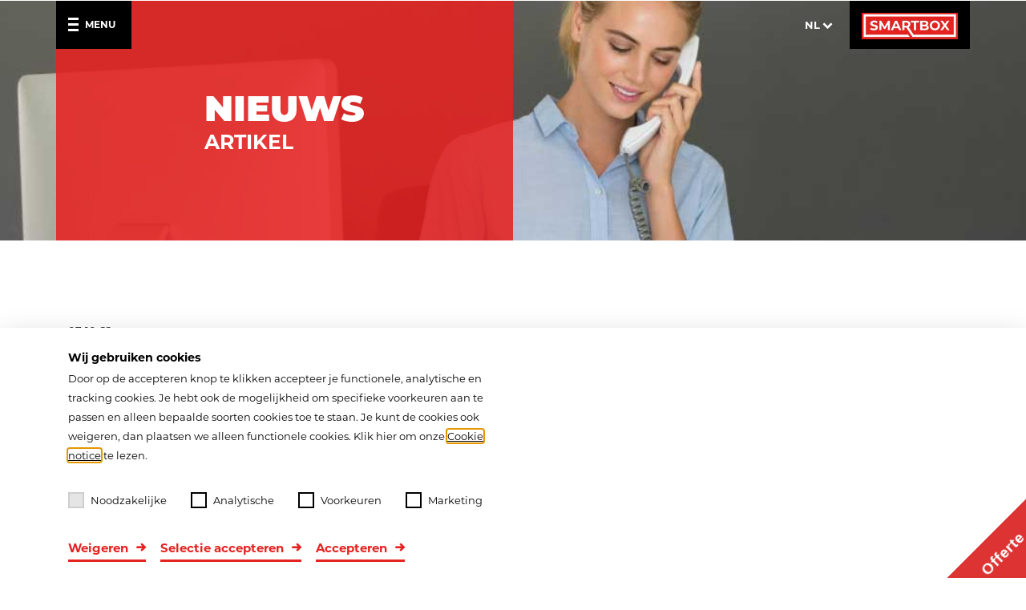

--- FILE ---
content_type: text/html; charset=UTF-8
request_url: https://smartboxbv.com/kennisbank/administratie/
body_size: 18132
content:
<!doctype html>
<html lang="nl-NL">
  <head>
  <meta charset="utf-8">
  <meta http-equiv="x-ua-compatible" content="ie=edge">
  <meta name="viewport" content="width=device-width, initial-scale=1, shrink-to-fit=no, maximum-scale=1">
  <link href='https://api.tiles.mapbox.com/mapbox-gl-js/v1.5.0/mapbox-gl.css' rel='stylesheet' />
  <meta name='robots' content='index, follow, max-image-preview:large, max-snippet:-1, max-video-preview:-1' />
	<style>img:is([sizes="auto" i], [sizes^="auto," i]) { contain-intrinsic-size: 3000px 1500px }</style>
	<link rel="alternate" hreflang="nl" href="https://smartboxbv.com/kennisbank/administratie/" />
<link rel="alternate" hreflang="x-default" href="https://smartboxbv.com/kennisbank/administratie/" />
<meta name="dlm-version" content="5.1.3">
	<!-- This site is optimized with the Yoast SEO plugin v26.0 - https://yoast.com/wordpress/plugins/seo/ -->
	<title>Administratie | Smartbox B.V.</title>
	<meta name="description" content="Smartbox is de lichtste gesloten laadbak van Europa! Superlicht, ultiem laadvermogen en gemaakt uit duurzame en sterke materialen. Bovendien: 100% recyclebaar." />
	<link rel="canonical" href="https://smartboxbv.com/kennisbank-2/administratie/" />
	<meta property="og:locale" content="nl_NL" />
	<meta property="og:type" content="article" />
	<meta property="og:title" content="Administratie | Smartbox B.V." />
	<meta property="og:description" content="Smartbox is de lichtste gesloten laadbak van Europa! Superlicht, ultiem laadvermogen en gemaakt uit duurzame en sterke materialen. Bovendien: 100% recyclebaar." />
	<meta property="og:url" content="https://smartboxbv.com/kennisbank-2/administratie/" />
	<meta property="og:site_name" content="Smartbox B.V." />
	<meta property="article:publisher" content="https://www.facebook.com/SmartboxNederland" />
	<meta property="article:modified_time" content="2022-10-20T07:38:16+00:00" />
	<meta property="og:image" content="https://smartboxbv.com/wp-content/uploads/2019/11/header-5.jpg" />
	<meta property="og:image:width" content="1240" />
	<meta property="og:image:height" content="251" />
	<meta property="og:image:type" content="image/jpeg" />
	<meta name="twitter:card" content="summary_large_image" />
	<meta name="twitter:site" content="@smartboxnl" />
	<meta name="twitter:label1" content="Geschatte leestijd" />
	<meta name="twitter:data1" content="1 minuut" />
	<script type="application/ld+json" class="yoast-schema-graph">{"@context":"https://schema.org","@graph":[{"@type":"Article","@id":"https://smartboxbv.com/kennisbank-2/administratie/#article","isPartOf":{"@id":"https://smartboxbv.com/kennisbank-2/administratie/"},"author":{"name":"Wilco van den Brand","@id":"https://smartboxbv.com/#/schema/person/a5a1b9c83e3c15e04b6a3ccea82278fa"},"headline":"Administratie","datePublished":"2022-10-07T15:21:36+00:00","dateModified":"2022-10-20T07:38:16+00:00","mainEntityOfPage":{"@id":"https://smartboxbv.com/kennisbank-2/administratie/"},"wordCount":11,"commentCount":0,"publisher":{"@id":"https://smartboxbv.com/#organization"},"image":{"@id":"https://smartboxbv.com/kennisbank-2/administratie/#primaryimage"},"thumbnailUrl":"https://smartboxbv.com/wp-content/uploads/2019/11/header-5.jpg","inLanguage":"nl-NL","potentialAction":[{"@type":"CommentAction","name":"Comment","target":["https://smartboxbv.com/kennisbank-2/administratie/#respond"]}]},{"@type":"WebPage","@id":"https://smartboxbv.com/kennisbank-2/administratie/","url":"https://smartboxbv.com/kennisbank-2/administratie/","name":"Administratie | Smartbox B.V.","isPartOf":{"@id":"https://smartboxbv.com/#website"},"primaryImageOfPage":{"@id":"https://smartboxbv.com/kennisbank-2/administratie/#primaryimage"},"image":{"@id":"https://smartboxbv.com/kennisbank-2/administratie/#primaryimage"},"thumbnailUrl":"https://smartboxbv.com/wp-content/uploads/2019/11/header-5.jpg","datePublished":"2022-10-07T15:21:36+00:00","dateModified":"2022-10-20T07:38:16+00:00","description":"Smartbox is de lichtste gesloten laadbak van Europa! Superlicht, ultiem laadvermogen en gemaakt uit duurzame en sterke materialen. Bovendien: 100% recyclebaar.","breadcrumb":{"@id":"https://smartboxbv.com/kennisbank-2/administratie/#breadcrumb"},"inLanguage":"nl-NL","potentialAction":[{"@type":"ReadAction","target":["https://smartboxbv.com/kennisbank-2/administratie/"]}]},{"@type":"ImageObject","inLanguage":"nl-NL","@id":"https://smartboxbv.com/kennisbank-2/administratie/#primaryimage","url":"https://smartboxbv.com/wp-content/uploads/2019/11/header-5.jpg","contentUrl":"https://smartboxbv.com/wp-content/uploads/2019/11/header-5.jpg","width":1240,"height":251},{"@type":"BreadcrumbList","@id":"https://smartboxbv.com/kennisbank-2/administratie/#breadcrumb","itemListElement":[{"@type":"ListItem","position":1,"name":"Home","item":"https://smartboxbv.com/"},{"@type":"ListItem","position":2,"name":"Administratie"}]},{"@type":"WebSite","@id":"https://smartboxbv.com/#website","url":"https://smartboxbv.com/","name":"Smartbox B.V.","description":"De lichtste laadbak van Europa","publisher":{"@id":"https://smartboxbv.com/#organization"},"potentialAction":[{"@type":"SearchAction","target":{"@type":"EntryPoint","urlTemplate":"https://smartboxbv.com/?s={search_term_string}"},"query-input":{"@type":"PropertyValueSpecification","valueRequired":true,"valueName":"search_term_string"}}],"inLanguage":"nl-NL"},{"@type":"Organization","@id":"https://smartboxbv.com/#organization","name":"Smartbox B.V.","url":"https://smartboxbv.com/","logo":{"@type":"ImageObject","inLanguage":"nl-NL","@id":"https://smartboxbv.com/#/schema/logo/image/","url":"https://smartboxbv.com/wp-content/uploads/2019/11/smartbox.svg","contentUrl":"https://smartboxbv.com/wp-content/uploads/2019/11/smartbox.svg","width":250,"height":60,"caption":"Smartbox B.V."},"image":{"@id":"https://smartboxbv.com/#/schema/logo/image/"},"sameAs":["https://www.facebook.com/SmartboxNederland","https://x.com/smartboxnl"]},{"@type":"Person","@id":"https://smartboxbv.com/#/schema/person/a5a1b9c83e3c15e04b6a3ccea82278fa","name":"Wilco van den Brand","image":{"@type":"ImageObject","inLanguage":"nl-NL","@id":"https://smartboxbv.com/#/schema/person/image/","url":"https://secure.gravatar.com/avatar/53c756c36d3aae50b24792af3d83bade2a7a567347a030e54d554d0128dd6f95?s=96&d=mm&r=g","contentUrl":"https://secure.gravatar.com/avatar/53c756c36d3aae50b24792af3d83bade2a7a567347a030e54d554d0128dd6f95?s=96&d=mm&r=g","caption":"Wilco van den Brand"}}]}</script>
	<!-- / Yoast SEO plugin. -->


<script type="text/javascript">
/* <![CDATA[ */
window._wpemojiSettings = {"baseUrl":"https:\/\/s.w.org\/images\/core\/emoji\/16.0.1\/72x72\/","ext":".png","svgUrl":"https:\/\/s.w.org\/images\/core\/emoji\/16.0.1\/svg\/","svgExt":".svg","source":{"concatemoji":"https:\/\/smartboxbv.com\/wp-includes\/js\/wp-emoji-release.min.js?ver=6.8.3"}};
/*! This file is auto-generated */
!function(s,n){var o,i,e;function c(e){try{var t={supportTests:e,timestamp:(new Date).valueOf()};sessionStorage.setItem(o,JSON.stringify(t))}catch(e){}}function p(e,t,n){e.clearRect(0,0,e.canvas.width,e.canvas.height),e.fillText(t,0,0);var t=new Uint32Array(e.getImageData(0,0,e.canvas.width,e.canvas.height).data),a=(e.clearRect(0,0,e.canvas.width,e.canvas.height),e.fillText(n,0,0),new Uint32Array(e.getImageData(0,0,e.canvas.width,e.canvas.height).data));return t.every(function(e,t){return e===a[t]})}function u(e,t){e.clearRect(0,0,e.canvas.width,e.canvas.height),e.fillText(t,0,0);for(var n=e.getImageData(16,16,1,1),a=0;a<n.data.length;a++)if(0!==n.data[a])return!1;return!0}function f(e,t,n,a){switch(t){case"flag":return n(e,"\ud83c\udff3\ufe0f\u200d\u26a7\ufe0f","\ud83c\udff3\ufe0f\u200b\u26a7\ufe0f")?!1:!n(e,"\ud83c\udde8\ud83c\uddf6","\ud83c\udde8\u200b\ud83c\uddf6")&&!n(e,"\ud83c\udff4\udb40\udc67\udb40\udc62\udb40\udc65\udb40\udc6e\udb40\udc67\udb40\udc7f","\ud83c\udff4\u200b\udb40\udc67\u200b\udb40\udc62\u200b\udb40\udc65\u200b\udb40\udc6e\u200b\udb40\udc67\u200b\udb40\udc7f");case"emoji":return!a(e,"\ud83e\udedf")}return!1}function g(e,t,n,a){var r="undefined"!=typeof WorkerGlobalScope&&self instanceof WorkerGlobalScope?new OffscreenCanvas(300,150):s.createElement("canvas"),o=r.getContext("2d",{willReadFrequently:!0}),i=(o.textBaseline="top",o.font="600 32px Arial",{});return e.forEach(function(e){i[e]=t(o,e,n,a)}),i}function t(e){var t=s.createElement("script");t.src=e,t.defer=!0,s.head.appendChild(t)}"undefined"!=typeof Promise&&(o="wpEmojiSettingsSupports",i=["flag","emoji"],n.supports={everything:!0,everythingExceptFlag:!0},e=new Promise(function(e){s.addEventListener("DOMContentLoaded",e,{once:!0})}),new Promise(function(t){var n=function(){try{var e=JSON.parse(sessionStorage.getItem(o));if("object"==typeof e&&"number"==typeof e.timestamp&&(new Date).valueOf()<e.timestamp+604800&&"object"==typeof e.supportTests)return e.supportTests}catch(e){}return null}();if(!n){if("undefined"!=typeof Worker&&"undefined"!=typeof OffscreenCanvas&&"undefined"!=typeof URL&&URL.createObjectURL&&"undefined"!=typeof Blob)try{var e="postMessage("+g.toString()+"("+[JSON.stringify(i),f.toString(),p.toString(),u.toString()].join(",")+"));",a=new Blob([e],{type:"text/javascript"}),r=new Worker(URL.createObjectURL(a),{name:"wpTestEmojiSupports"});return void(r.onmessage=function(e){c(n=e.data),r.terminate(),t(n)})}catch(e){}c(n=g(i,f,p,u))}t(n)}).then(function(e){for(var t in e)n.supports[t]=e[t],n.supports.everything=n.supports.everything&&n.supports[t],"flag"!==t&&(n.supports.everythingExceptFlag=n.supports.everythingExceptFlag&&n.supports[t]);n.supports.everythingExceptFlag=n.supports.everythingExceptFlag&&!n.supports.flag,n.DOMReady=!1,n.readyCallback=function(){n.DOMReady=!0}}).then(function(){return e}).then(function(){var e;n.supports.everything||(n.readyCallback(),(e=n.source||{}).concatemoji?t(e.concatemoji):e.wpemoji&&e.twemoji&&(t(e.twemoji),t(e.wpemoji)))}))}((window,document),window._wpemojiSettings);
/* ]]> */
</script>
<style id='wp-emoji-styles-inline-css' type='text/css'>

	img.wp-smiley, img.emoji {
		display: inline !important;
		border: none !important;
		box-shadow: none !important;
		height: 1em !important;
		width: 1em !important;
		margin: 0 0.07em !important;
		vertical-align: -0.1em !important;
		background: none !important;
		padding: 0 !important;
	}
</style>
<link rel='stylesheet' id='wp-block-library-css' href='https://smartboxbv.com/wp-includes/css/dist/block-library/style.min.css?ver=6.8.3' type='text/css' media='all' />
<style id='pdfemb-pdf-embedder-viewer-style-inline-css' type='text/css'>
.wp-block-pdfemb-pdf-embedder-viewer{max-width:none}

</style>
<style id='global-styles-inline-css' type='text/css'>
:root{--wp--preset--aspect-ratio--square: 1;--wp--preset--aspect-ratio--4-3: 4/3;--wp--preset--aspect-ratio--3-4: 3/4;--wp--preset--aspect-ratio--3-2: 3/2;--wp--preset--aspect-ratio--2-3: 2/3;--wp--preset--aspect-ratio--16-9: 16/9;--wp--preset--aspect-ratio--9-16: 9/16;--wp--preset--color--black: #000000;--wp--preset--color--cyan-bluish-gray: #abb8c3;--wp--preset--color--white: #ffffff;--wp--preset--color--pale-pink: #f78da7;--wp--preset--color--vivid-red: #cf2e2e;--wp--preset--color--luminous-vivid-orange: #ff6900;--wp--preset--color--luminous-vivid-amber: #fcb900;--wp--preset--color--light-green-cyan: #7bdcb5;--wp--preset--color--vivid-green-cyan: #00d084;--wp--preset--color--pale-cyan-blue: #8ed1fc;--wp--preset--color--vivid-cyan-blue: #0693e3;--wp--preset--color--vivid-purple: #9b51e0;--wp--preset--gradient--vivid-cyan-blue-to-vivid-purple: linear-gradient(135deg,rgba(6,147,227,1) 0%,rgb(155,81,224) 100%);--wp--preset--gradient--light-green-cyan-to-vivid-green-cyan: linear-gradient(135deg,rgb(122,220,180) 0%,rgb(0,208,130) 100%);--wp--preset--gradient--luminous-vivid-amber-to-luminous-vivid-orange: linear-gradient(135deg,rgba(252,185,0,1) 0%,rgba(255,105,0,1) 100%);--wp--preset--gradient--luminous-vivid-orange-to-vivid-red: linear-gradient(135deg,rgba(255,105,0,1) 0%,rgb(207,46,46) 100%);--wp--preset--gradient--very-light-gray-to-cyan-bluish-gray: linear-gradient(135deg,rgb(238,238,238) 0%,rgb(169,184,195) 100%);--wp--preset--gradient--cool-to-warm-spectrum: linear-gradient(135deg,rgb(74,234,220) 0%,rgb(151,120,209) 20%,rgb(207,42,186) 40%,rgb(238,44,130) 60%,rgb(251,105,98) 80%,rgb(254,248,76) 100%);--wp--preset--gradient--blush-light-purple: linear-gradient(135deg,rgb(255,206,236) 0%,rgb(152,150,240) 100%);--wp--preset--gradient--blush-bordeaux: linear-gradient(135deg,rgb(254,205,165) 0%,rgb(254,45,45) 50%,rgb(107,0,62) 100%);--wp--preset--gradient--luminous-dusk: linear-gradient(135deg,rgb(255,203,112) 0%,rgb(199,81,192) 50%,rgb(65,88,208) 100%);--wp--preset--gradient--pale-ocean: linear-gradient(135deg,rgb(255,245,203) 0%,rgb(182,227,212) 50%,rgb(51,167,181) 100%);--wp--preset--gradient--electric-grass: linear-gradient(135deg,rgb(202,248,128) 0%,rgb(113,206,126) 100%);--wp--preset--gradient--midnight: linear-gradient(135deg,rgb(2,3,129) 0%,rgb(40,116,252) 100%);--wp--preset--font-size--small: 13px;--wp--preset--font-size--medium: 20px;--wp--preset--font-size--large: 36px;--wp--preset--font-size--x-large: 42px;--wp--preset--spacing--20: 0.44rem;--wp--preset--spacing--30: 0.67rem;--wp--preset--spacing--40: 1rem;--wp--preset--spacing--50: 1.5rem;--wp--preset--spacing--60: 2.25rem;--wp--preset--spacing--70: 3.38rem;--wp--preset--spacing--80: 5.06rem;--wp--preset--shadow--natural: 6px 6px 9px rgba(0, 0, 0, 0.2);--wp--preset--shadow--deep: 12px 12px 50px rgba(0, 0, 0, 0.4);--wp--preset--shadow--sharp: 6px 6px 0px rgba(0, 0, 0, 0.2);--wp--preset--shadow--outlined: 6px 6px 0px -3px rgba(255, 255, 255, 1), 6px 6px rgba(0, 0, 0, 1);--wp--preset--shadow--crisp: 6px 6px 0px rgba(0, 0, 0, 1);}:where(body) { margin: 0; }.wp-site-blocks > .alignleft { float: left; margin-right: 2em; }.wp-site-blocks > .alignright { float: right; margin-left: 2em; }.wp-site-blocks > .aligncenter { justify-content: center; margin-left: auto; margin-right: auto; }:where(.is-layout-flex){gap: 0.5em;}:where(.is-layout-grid){gap: 0.5em;}.is-layout-flow > .alignleft{float: left;margin-inline-start: 0;margin-inline-end: 2em;}.is-layout-flow > .alignright{float: right;margin-inline-start: 2em;margin-inline-end: 0;}.is-layout-flow > .aligncenter{margin-left: auto !important;margin-right: auto !important;}.is-layout-constrained > .alignleft{float: left;margin-inline-start: 0;margin-inline-end: 2em;}.is-layout-constrained > .alignright{float: right;margin-inline-start: 2em;margin-inline-end: 0;}.is-layout-constrained > .aligncenter{margin-left: auto !important;margin-right: auto !important;}.is-layout-constrained > :where(:not(.alignleft):not(.alignright):not(.alignfull)){margin-left: auto !important;margin-right: auto !important;}body .is-layout-flex{display: flex;}.is-layout-flex{flex-wrap: wrap;align-items: center;}.is-layout-flex > :is(*, div){margin: 0;}body .is-layout-grid{display: grid;}.is-layout-grid > :is(*, div){margin: 0;}body{padding-top: 0px;padding-right: 0px;padding-bottom: 0px;padding-left: 0px;}a:where(:not(.wp-element-button)){text-decoration: underline;}:root :where(.wp-element-button, .wp-block-button__link){background-color: #32373c;border-width: 0;color: #fff;font-family: inherit;font-size: inherit;line-height: inherit;padding: calc(0.667em + 2px) calc(1.333em + 2px);text-decoration: none;}.has-black-color{color: var(--wp--preset--color--black) !important;}.has-cyan-bluish-gray-color{color: var(--wp--preset--color--cyan-bluish-gray) !important;}.has-white-color{color: var(--wp--preset--color--white) !important;}.has-pale-pink-color{color: var(--wp--preset--color--pale-pink) !important;}.has-vivid-red-color{color: var(--wp--preset--color--vivid-red) !important;}.has-luminous-vivid-orange-color{color: var(--wp--preset--color--luminous-vivid-orange) !important;}.has-luminous-vivid-amber-color{color: var(--wp--preset--color--luminous-vivid-amber) !important;}.has-light-green-cyan-color{color: var(--wp--preset--color--light-green-cyan) !important;}.has-vivid-green-cyan-color{color: var(--wp--preset--color--vivid-green-cyan) !important;}.has-pale-cyan-blue-color{color: var(--wp--preset--color--pale-cyan-blue) !important;}.has-vivid-cyan-blue-color{color: var(--wp--preset--color--vivid-cyan-blue) !important;}.has-vivid-purple-color{color: var(--wp--preset--color--vivid-purple) !important;}.has-black-background-color{background-color: var(--wp--preset--color--black) !important;}.has-cyan-bluish-gray-background-color{background-color: var(--wp--preset--color--cyan-bluish-gray) !important;}.has-white-background-color{background-color: var(--wp--preset--color--white) !important;}.has-pale-pink-background-color{background-color: var(--wp--preset--color--pale-pink) !important;}.has-vivid-red-background-color{background-color: var(--wp--preset--color--vivid-red) !important;}.has-luminous-vivid-orange-background-color{background-color: var(--wp--preset--color--luminous-vivid-orange) !important;}.has-luminous-vivid-amber-background-color{background-color: var(--wp--preset--color--luminous-vivid-amber) !important;}.has-light-green-cyan-background-color{background-color: var(--wp--preset--color--light-green-cyan) !important;}.has-vivid-green-cyan-background-color{background-color: var(--wp--preset--color--vivid-green-cyan) !important;}.has-pale-cyan-blue-background-color{background-color: var(--wp--preset--color--pale-cyan-blue) !important;}.has-vivid-cyan-blue-background-color{background-color: var(--wp--preset--color--vivid-cyan-blue) !important;}.has-vivid-purple-background-color{background-color: var(--wp--preset--color--vivid-purple) !important;}.has-black-border-color{border-color: var(--wp--preset--color--black) !important;}.has-cyan-bluish-gray-border-color{border-color: var(--wp--preset--color--cyan-bluish-gray) !important;}.has-white-border-color{border-color: var(--wp--preset--color--white) !important;}.has-pale-pink-border-color{border-color: var(--wp--preset--color--pale-pink) !important;}.has-vivid-red-border-color{border-color: var(--wp--preset--color--vivid-red) !important;}.has-luminous-vivid-orange-border-color{border-color: var(--wp--preset--color--luminous-vivid-orange) !important;}.has-luminous-vivid-amber-border-color{border-color: var(--wp--preset--color--luminous-vivid-amber) !important;}.has-light-green-cyan-border-color{border-color: var(--wp--preset--color--light-green-cyan) !important;}.has-vivid-green-cyan-border-color{border-color: var(--wp--preset--color--vivid-green-cyan) !important;}.has-pale-cyan-blue-border-color{border-color: var(--wp--preset--color--pale-cyan-blue) !important;}.has-vivid-cyan-blue-border-color{border-color: var(--wp--preset--color--vivid-cyan-blue) !important;}.has-vivid-purple-border-color{border-color: var(--wp--preset--color--vivid-purple) !important;}.has-vivid-cyan-blue-to-vivid-purple-gradient-background{background: var(--wp--preset--gradient--vivid-cyan-blue-to-vivid-purple) !important;}.has-light-green-cyan-to-vivid-green-cyan-gradient-background{background: var(--wp--preset--gradient--light-green-cyan-to-vivid-green-cyan) !important;}.has-luminous-vivid-amber-to-luminous-vivid-orange-gradient-background{background: var(--wp--preset--gradient--luminous-vivid-amber-to-luminous-vivid-orange) !important;}.has-luminous-vivid-orange-to-vivid-red-gradient-background{background: var(--wp--preset--gradient--luminous-vivid-orange-to-vivid-red) !important;}.has-very-light-gray-to-cyan-bluish-gray-gradient-background{background: var(--wp--preset--gradient--very-light-gray-to-cyan-bluish-gray) !important;}.has-cool-to-warm-spectrum-gradient-background{background: var(--wp--preset--gradient--cool-to-warm-spectrum) !important;}.has-blush-light-purple-gradient-background{background: var(--wp--preset--gradient--blush-light-purple) !important;}.has-blush-bordeaux-gradient-background{background: var(--wp--preset--gradient--blush-bordeaux) !important;}.has-luminous-dusk-gradient-background{background: var(--wp--preset--gradient--luminous-dusk) !important;}.has-pale-ocean-gradient-background{background: var(--wp--preset--gradient--pale-ocean) !important;}.has-electric-grass-gradient-background{background: var(--wp--preset--gradient--electric-grass) !important;}.has-midnight-gradient-background{background: var(--wp--preset--gradient--midnight) !important;}.has-small-font-size{font-size: var(--wp--preset--font-size--small) !important;}.has-medium-font-size{font-size: var(--wp--preset--font-size--medium) !important;}.has-large-font-size{font-size: var(--wp--preset--font-size--large) !important;}.has-x-large-font-size{font-size: var(--wp--preset--font-size--x-large) !important;}
:where(.wp-block-post-template.is-layout-flex){gap: 1.25em;}:where(.wp-block-post-template.is-layout-grid){gap: 1.25em;}
:where(.wp-block-columns.is-layout-flex){gap: 2em;}:where(.wp-block-columns.is-layout-grid){gap: 2em;}
:root :where(.wp-block-pullquote){font-size: 1.5em;line-height: 1.6;}
</style>
<link rel='stylesheet' id='privacy-cookie-style-css' href='https://smartboxbv.com/wp-content/plugins/blackdesk-privacy-cookie-plugin/css/privacycookieplugin.min.css?ver=1759820850' type='text/css' media='' />
<link rel='stylesheet' id='contact-form-7-css' href='https://smartboxbv.com/wp-content/plugins/contact-form-7/includes/css/styles.css?ver=6.1.2' type='text/css' media='all' />
<link rel='stylesheet' id='theme.css-css' href='https://smartboxbv.com/wp-content/plugins/popup-builder/public/css/theme.css?ver=4.4.0' type='text/css' media='all' />
<link rel='stylesheet' id='wpml-legacy-dropdown-click-0-css' href='https://smartboxbv.com/wp-content/plugins/sitepress-multilingual-cms/templates/language-switchers/legacy-dropdown-click/style.min.css?ver=1' type='text/css' media='all' />
<link rel='stylesheet' id='sage/main.css-css' href='https://smartboxbv.com/wp-content/themes/smartbox/dist/styles/main_e68b1de4.css' type='text/css' media='all' />
<link rel='stylesheet' id='epkb-icon-fonts-css' href='https://smartboxbv.com/wp-content/plugins/echo-knowledge-base/css/epkb-icon-fonts.min.css?ver=15.312.0' type='text/css' media='all' />
<link rel='stylesheet' id='epkb-ap-frontend-layout-vital-css' href='https://smartboxbv.com/wp-content/plugins/echo-knowledge-base/css/ap-frontend-layout-vital.min.css?ver=15.312.0' type='text/css' media='all' />
<link rel='stylesheet' id='epkb-ap-frontend-layout-css' href='https://smartboxbv.com/wp-content/plugins/echo-knowledge-base/css/ap-frontend-layout.min.css?ver=15.312.0' type='text/css' media='all' />
<style id='epkb-ap-frontend-layout-inline-css' type='text/css'>
 #eckb-article-page-container-v2{width:100%}#eckb-article-page-container-v2 #eckb-article-body{width:1140px}#eckb-article-page-container-v2 #eckb-article-body{grid-template-columns:0 100% 0%;}#eckb-article-page-container-v2 #eckb-article-left-sidebar{display:none;}#eckb-article-page-container-v2 #eckb-article-content{grid-column-start:1;grid-column-end:3;}#eckb-article-page-container-v2 #eckb-article-body{grid-template-columns:0% 100% 0;}#eckb-article-page-container-v2 #eckb-article-right-sidebar{display:none;}#eckb-article-page-container-v2 #eckb-article-content{grid-column-start:2;grid-column-end:4;}#eckb-article-page-container-v2 #eckb-article-body{grid-template-columns:0 100% 0;}#eckb-article-page-container-v2 #eckb-article-left-sidebar{display:none;}#eckb-article-page-container-v2 #eckb-article-right-sidebar{display:none;}#eckb-article-page-container-v2 #eckb-article-content{grid-column-start:1;grid-column-end:4;}@media only screen and (max-width:1025px){#eckb-article-page-container-v2{width:100%}#eckb-article-page-container-v2 #eckb-article-body{width:100%}#eckb-article-page-container-v2 #eckb-article-body{grid-template-columns:0 100% 0%;}#eckb-article-page-container-v2 #eckb-article-left-sidebar{display:none;}#eckb-article-page-container-v2 #eckb-article-content{grid-column-start:1;grid-column-end:3;}#eckb-article-page-container-v2 #eckb-article-body{grid-template-columns:0% 100% 0;}#eckb-article-page-container-v2 #eckb-article-right-sidebar{display:none;}#eckb-article-page-container-v2 #eckb-article-content{grid-column-start:2;grid-column-end:4;}#eckb-article-page-container-v2 #eckb-article-body{grid-template-columns:0 100% 0;}#eckb-article-page-container-v2 #eckb-article-left-sidebar{display:none;}#eckb-article-page-container-v2 #eckb-article-right-sidebar{display:none;}#eckb-article-page-container-v2 #eckb-article-content{grid-column-start:1;grid-column-end:4;}}#eckb-article-page-container-v2 #eckb-article-header,#eckb-article-page-container-v2 #eckb-article-content-header-v2,#eckb-article-page-container-v2 #eckb-article-left-sidebar,#eckb-article-page-container-v2 #eckb-article-right-sidebar,#eckb-article-page-container-v2 #epkb-sidebar-container-v2 .epkb-sidebar__heading__inner__cat-name,#eckb-article-page-container-v2 #epkb-sidebar-container-v2 .epkb-category-level-2-3__cat-name,#eckb-article-page-container-v2 #epkb-sidebar-container-v2 .eckb-article-title__text,#eckb-article-page-container-v2 #elay-sidebar-container-v2 .elay-sidebar__heading__inner__cat-name,#eckb-article-page-container-v2 #elay-sidebar-container-v2 .elay-category-level-2-3__cat-name,#eckb-article-page-container-v2 #elay-sidebar-container-v2 .elay-article-title__text,#eckb-article-page-container-v2 .eckb-acll__title,#eckb-article-page-container-v2 .eckb-acll__cat-item__name,#eckb-article-page-container-v2 #eckb-article-content-header,#eckb-article-page-container-v2 .eckb-article-toc .eckb-article-toc__title,#eckb-article-page-container-v2 .eckb-article-toc .eckb-article-toc__level a,#eckb-article-page-container-v2 .eckb-breadcrumb-nav,#eckb-article-page-container-v2 #eckb-article-content-footer{font-family:inherit !important;}#eckb-article-page-container-v2 #eckb-article-left-sidebar{padding:10px 10px 10px 10px;background-color:#FFFFFF;margin-top:0px;}#eckb-article-page-container-v2 #eckb-article-content{padding:20px;background-color:#FFFFFF;}.eckb-article-content-created-date-container,.eckb-article-content-last-updated-date-container,.eckb-article-content-author-container,.eckb-article-content-article-views-counter-container,.eckb-ach__article-meta__date-created,.eckb-ach__article-meta__author,.eckb-ach__article-meta__views_counter,.eckb-ach__article-meta__date-updated{color:#000000;font-size:14px !important;}#eckb-article-page-container-v2 #eckb-article-right-sidebar{padding:10px 10px 10px 10px;background-color:#FFFFFF;margin-top:0px;}@media only screen and (max-width:768px){#eckb-article-page-container-v2{width:100%;}#eckb-article-page-container-v2 #eckb-article-content{grid-column-start:1;grid-column-end:4;}#eckb-article-page-container-v2 #eckb-article-left-sidebar{grid-column-start:1;grid-column-end:4;}#eckb-article-page-container-v2 #eckb-article-right-sidebar{grid-column-start:1;grid-column-end:4;}#eckb-article-page-container-v2 .eckb-article-toc{position:relative;float:left;width:100%;height:auto;top:0;}#eckb-article-page-container-v2 #eckb-article-body{display:flex;flex-direction:column;}#eckb-article-page-container-v2 #eckb-article-left-sidebar{order:3;margin-top:0px!important;}#eckb-article-page-container-v2 #eckb-article-content{order:1;}#eckb-article-page-container-v2 #eckb-article-right-sidebar{order:2;margin-top:0px!important;}}@media print{@page{margin:10px 10px 10px 10px!important;}}#eckb-article-page-container-v2{width:100%}#eckb-article-page-container-v2 #eckb-article-body{width:1140px}#eckb-article-page-container-v2 #eckb-article-body{grid-template-columns:0 100% 0%;}#eckb-article-page-container-v2 #eckb-article-left-sidebar{display:none;}
#eckb-article-page-container-v2 #eckb-article-content{grid-column-start:1;grid-column-end:3;}#eckb-article-page-container-v2 #eckb-article-body{grid-template-columns:0% 100% 0;}#eckb-article-page-container-v2 #eckb-article-right-sidebar{display:none;}#eckb-article-page-container-v2 #eckb-article-content{grid-column-start:2;grid-column-end:4;}#eckb-article-page-container-v2 #eckb-article-body{grid-template-columns:0 100% 0;}#eckb-article-page-container-v2 #eckb-article-left-sidebar{display:none;}#eckb-article-page-container-v2 #eckb-article-right-sidebar{display:none;}#eckb-article-page-container-v2 #eckb-article-content{grid-column-start:1;grid-column-end:4;}@media only screen and (max-width:1025px){#eckb-article-page-container-v2{width:100%}#eckb-article-page-container-v2 #eckb-article-body{width:100%}#eckb-article-page-container-v2 #eckb-article-body{grid-template-columns:0 100% 0%;}#eckb-article-page-container-v2 #eckb-article-left-sidebar{display:none;}#eckb-article-page-container-v2 #eckb-article-content{grid-column-start:1;grid-column-end:3;}#eckb-article-page-container-v2 #eckb-article-body{grid-template-columns:0% 100% 0;}#eckb-article-page-container-v2 #eckb-article-right-sidebar{display:none;}#eckb-article-page-container-v2 #eckb-article-content{grid-column-start:2;grid-column-end:4;}#eckb-article-page-container-v2 #eckb-article-body{grid-template-columns:0 100% 0;}#eckb-article-page-container-v2 #eckb-article-left-sidebar{display:none;}#eckb-article-page-container-v2 #eckb-article-right-sidebar{display:none;}#eckb-article-page-container-v2 #eckb-article-content{grid-column-start:1;grid-column-end:4;}}#eckb-article-page-container-v2 #eckb-article-header,#eckb-article-page-container-v2 #eckb-article-content-header-v2,#eckb-article-page-container-v2 #eckb-article-left-sidebar,#eckb-article-page-container-v2 #eckb-article-right-sidebar,#eckb-article-page-container-v2 #epkb-sidebar-container-v2 .epkb-sidebar__heading__inner__cat-name,#eckb-article-page-container-v2 #epkb-sidebar-container-v2 .epkb-category-level-2-3__cat-name,#eckb-article-page-container-v2 #epkb-sidebar-container-v2 .eckb-article-title__text,#eckb-article-page-container-v2 #elay-sidebar-container-v2 .elay-sidebar__heading__inner__cat-name,#eckb-article-page-container-v2 #elay-sidebar-container-v2 .elay-category-level-2-3__cat-name,#eckb-article-page-container-v2 #elay-sidebar-container-v2 .elay-article-title__text,#eckb-article-page-container-v2 .eckb-acll__title,#eckb-article-page-container-v2 .eckb-acll__cat-item__name,#eckb-article-page-container-v2 #eckb-article-content-header,#eckb-article-page-container-v2 .eckb-article-toc .eckb-article-toc__title,#eckb-article-page-container-v2 .eckb-article-toc .eckb-article-toc__level a,#eckb-article-page-container-v2 .eckb-breadcrumb-nav,#eckb-article-page-container-v2 #eckb-article-content-footer{font-family:inherit !important;}#eckb-article-page-container-v2 #eckb-article-left-sidebar{padding:10px 10px 10px 10px;background-color:#FFFFFF;margin-top:0px;}#eckb-article-page-container-v2 #eckb-article-content{padding:20px;background-color:#FFFFFF;}.eckb-article-content-created-date-container,.eckb-article-content-last-updated-date-container,.eckb-article-content-author-container,.eckb-article-content-article-views-counter-container,.eckb-ach__article-meta__date-created,.eckb-ach__article-meta__author,.eckb-ach__article-meta__views_counter,.eckb-ach__article-meta__date-updated{color:#000000;font-size:14px !important;}#eckb-article-page-container-v2 #eckb-article-right-sidebar{padding:10px 10px 10px 10px;background-color:#FFFFFF;margin-top:0px;}@media only screen and (max-width:768px){#eckb-article-page-container-v2{width:100%;}#eckb-article-page-container-v2 #eckb-article-content{grid-column-start:1;grid-column-end:4;}#eckb-article-page-container-v2 #eckb-article-left-sidebar{grid-column-start:1;grid-column-end:4;}#eckb-article-page-container-v2 #eckb-article-right-sidebar{grid-column-start:1;grid-column-end:4;}#eckb-article-page-container-v2 .eckb-article-toc{position:relative;float:left;width:100%;height:auto;top:0;}#eckb-article-page-container-v2 #eckb-article-body{display:flex;flex-direction:column;}#eckb-article-page-container-v2 #eckb-article-left-sidebar{order:3;margin-top:0px!important;}#eckb-article-page-container-v2 #eckb-article-content{order:1;}#eckb-article-page-container-v2 #eckb-article-right-sidebar{order:2;margin-top:0px!important;}}@media print{@page{margin:10px 10px 10px 10px!important;}}#epkb-sidebar-container-v2{background-color:#fdfdfd;border-color:#F7F7F7;border-width:1px;border-radius:5px;}#epkb-sidebar-container-v2 .epkb-sidebar__cat__top-cat__heading-container{text-align:left;border-width:1px;padding-top:8px;padding-bottom:8px;padding-left:8px;padding-right:8px;border-bottom-color:#CDCDCD;background-color:#f1f1f1;}#epkb-sidebar-container-v2 .epkb-sidebar__cat__top-cat:first-child .epkb-sidebar__cat__top-cat__heading-container{border-top-left-radius:5px;border-top-right-radius:5px;}
#epkb-sidebar-container-v2 .epkb-sidebar__cat__top-cat:last-child .epkb-sidebar__cat__top-cat__heading-container{border-bottom-left-radius:5px;border-bottom-right-radius:5px;}#epkb-sidebar-container-v2 .epkb-sidebar__heading__inner .epkb-sidebar__heading__inner__name,#epkb-sidebar-container-v2 .epkb-sidebar__heading__inner .epkb-sidebar__heading__inner__cat-name,#epkb-sidebar-container-v2 .epkb-sidebar__heading__inner .epkb-sidebar__heading__inner__name>a{color:#525252;text-align:left;}#epkb-sidebar-container-v2 .epkb-sidebar__heading__inner .epkb-sidebar__heading__inner__desc p{color:#b3b3b3;text-align:left;}#epkb-sidebar-container-v2 .epkb-sidebar__cat__top-cat__body-container{padding-top:8px;padding-bottom:10px;padding-left:0px;padding-right:5px;}#epkb-sidebar-container-v2 .epkb-sidebar__cat__top-cat__body-container .epkb-sidebar__body__sub-cat{padding-left:10px;}.epkb-sidebar__cat__top-cat__body-container .epkb-articles .eckb-article-title,.epkb-sidebar__cat__top-cat__body-container .epkb-articles-coming-soon{color:#b3b3b3!important;}.epkb-sidebar__cat__top-cat__body-container .epkb-articles .active{color:#000000;background-color:#e8e8e8;}.epkb-sidebar__cat__top-cat__body-container .epkb-articles .active .eckb-article-title{color:#000000!important;}#epkb-sidebar-container-v2 .epkb-category-level-2-3 .epkb-category-level-2-3__cat-name{color:#868686!important;}#epkb-ml__module-search .epkb-ml-search-title,#epkb-ml__module-search .epkb-ml-search-box__input,#epkb-ml__module-search .epkb-ml-search-box__text{font-family:inherit !important;}#eckb-article-header #epkb-ml__module-search{margin-bottom:40px;padding-top:60px;padding-bottom:60px;background-color:#dd3333;}#epkb-ml__module-search .epkb-ml-search-title{color:#FFFFFF;}#epkb-ml__module-search #epkb-ml-search-classic-layout #epkb-ml-search-form{max-width:40% !important;}#epkb-ml__module-search #epkb-ml-search-classic-layout .epkb-ml-search-box__input{background-color:#FFFFFF !important;}#epkb-ml__module-search #epkb-ml-search-classic-layout #epkb-ml-search-form #epkb-ml-search-box{background-color:#000000 !important;}#epkb-ml__module-search #epkb-ml-search-classic-layout .epkb-ml-search-box__btn{background-color:#000000 !important;}#epkb-ml__module-search #epkb-ml-search-modern-layout #epkb-ml-search-form{max-width:40% !important;}#epkb-ml__module-search #epkb-ml-search-modern-layout #epkb-ml-search-form #epkb-ml-search-box{background-color:#000000 !important;}#epkb-ml__module-search #epkb-ml-search-modern-layout .epkb-ml-search-box__input{background-color:#FFFFFF !important;}#wpadminbar #wp-admin-bar-epkb-edit-mode-button>.ab-item:before{content:"\f118";top:2px;float:left;font:normal 20px/1 dashicons;speak:none;padding:4px 0;-webkit-font-smoothing:antialiased;-moz-osx-font-smoothing:grayscale;background-image:none !important;margin-right:6px;color:#4391F3;}#wpadminbar #wp-admin-bar-epkb-edit-mode-button>.ab-item:hover:before{color:#4391F3;}
</style>
<script type="text/javascript" src="https://smartboxbv.com/wp-includes/js/jquery/jquery.min.js?ver=3.7.1" id="jquery-core-js"></script>
<script type="text/javascript" src="https://smartboxbv.com/wp-includes/js/jquery/jquery-migrate.min.js?ver=3.4.1" id="jquery-migrate-js"></script>
<script type="text/javascript" src="https://smartboxbv.com/wp-content/plugins/blackdesk-privacy-cookie-plugin/js/privacycookieplugin.min.js?ver=1759820850" id="privacy-cookie-script-js"></script>
<script type="text/javascript" id="Popup.js-js-before">
/* <![CDATA[ */
var sgpbPublicUrl = "https:\/\/smartboxbv.com\/wp-content\/plugins\/popup-builder\/public\/";
var SGPB_JS_LOCALIZATION = {"imageSupportAlertMessage":"Alleen afbeelding bestanden worden ondersteund","pdfSupportAlertMessage":"Alleen pdf bestanden worden ondersteund","areYouSure":"Weet je het zeker?","addButtonSpinner":"L","audioSupportAlertMessage":"Alleen ondersteunde audio bestanden (bijv.: mp3, wav, m4a, ogg)","publishPopupBeforeElementor":"Publiceer de pop-up voordat je Elementor ermee gaat gebruiken!","publishPopupBeforeDivi":"Publiceer de pop-up voordat je Divi Builder ermee gaat gebruiken!","closeButtonAltText":"Sluiten"};
/* ]]> */
</script>
<script type="text/javascript" src="https://smartboxbv.com/wp-content/plugins/popup-builder/public/js/Popup.js?ver=4.4.0" id="Popup.js-js"></script>
<script type="text/javascript" src="https://smartboxbv.com/wp-content/plugins/popup-builder/public/js/PopupConfig.js?ver=4.4.0" id="PopupConfig.js-js"></script>
<script type="text/javascript" id="PopupBuilder.js-js-before">
/* <![CDATA[ */
var SGPB_POPUP_PARAMS = {"popupTypeAgeRestriction":"ageRestriction","defaultThemeImages":{"1":"https:\/\/smartboxbv.com\/wp-content\/plugins\/popup-builder\/public\/img\/theme_1\/close.png","2":"https:\/\/smartboxbv.com\/wp-content\/plugins\/popup-builder\/public\/img\/theme_2\/close.png","3":"https:\/\/smartboxbv.com\/wp-content\/plugins\/popup-builder\/public\/img\/theme_3\/close.png","5":"https:\/\/smartboxbv.com\/wp-content\/plugins\/popup-builder\/public\/img\/theme_5\/close.png","6":"https:\/\/smartboxbv.com\/wp-content\/plugins\/popup-builder\/public\/img\/theme_6\/close.png"},"homePageUrl":"https:\/\/smartboxbv.com\/","isPreview":false,"convertedIdsReverse":[],"dontShowPopupExpireTime":365,"conditionalJsClasses":[],"disableAnalyticsGeneral":"0"};
var SGPB_JS_PACKAGES = {"packages":{"current":1,"free":1,"silver":2,"gold":3,"platinum":4},"extensions":{"geo-targeting":false,"advanced-closing":false}};
var SGPB_JS_PARAMS = {"ajaxUrl":"https:\/\/smartboxbv.com\/wp-admin\/admin-ajax.php","nonce":"a6e18b149f"};
/* ]]> */
</script>
<script type="text/javascript" src="https://smartboxbv.com/wp-content/plugins/popup-builder/public/js/PopupBuilder.js?ver=4.4.0" id="PopupBuilder.js-js"></script>
<script type="text/javascript" src="https://smartboxbv.com/wp-content/plugins/sitepress-multilingual-cms/templates/language-switchers/legacy-dropdown-click/script.min.js?ver=1" id="wpml-legacy-dropdown-click-0-js"></script>
<script type="text/javascript" id="epkb-public-scripts-js-extra">
/* <![CDATA[ */
var epkb_vars = {"ajaxurl":"https:\/\/smartboxbv.com\/wp-admin\/admin-ajax.php","msg_try_again":"Probeer het later opnieuw.","error_occurred":"Fout opgetreden (1936)","not_saved":"Fout opgetreden (2456)","unknown_error":"Onbekende fout (1247)","reload_try_again":"Helaas ging er iets mis tijdens het ophalen van het donatieformulier. Herlaad de pagina opnieuw en probeer het opnieuw.","save_config":"Configuratie opslaan","input_required":"Invoer is vereist","nonce":"e1830271c4","toc_editor_msg":"De inhoudsopgave wordt niet weergegeven omdat er geen overeenkomende headers in het artikel zijn.","toc_aria_label":"Artikeloverzicht","creating_demo_data":"Een kennisbank maken met demo categorie\u00ebn en artikelen. Het zal binnenkort afgerond zijn.","fe_report_error_title":"Front-end editor heeft een fout aangetroffen.","fe_report_error_desc":"We hebben een fout gedetecteerd. Rapporteer het probleem zodat we je kunnen helpen het op te lossen.","fe_sending_error_report":"Verzenden, even geduld","fe_send_report_error":"Kan de fout niet indienen.","fe_update_preview_error":"Frontend Editor AJAX error: failed to update setting preview","fe_save_settings_error":"Frontend Editor AJAX error: failed to save setting","ai_error_generic":"Unable to connect. Please refresh the page and try again.","is_admin":""};
/* ]]> */
</script>
<script type="text/javascript" src="https://smartboxbv.com/wp-content/plugins/echo-knowledge-base/js/public-scripts.min.js?ver=15.312.0" id="epkb-public-scripts-js"></script>
<link rel="https://api.w.org/" href="https://smartboxbv.com/wp-json/" /><link rel="alternate" title="JSON" type="application/json" href="https://smartboxbv.com/wp-json/wp/v2/epkb_post_type_1/2360" /><link rel="EditURI" type="application/rsd+xml" title="RSD" href="https://smartboxbv.com/xmlrpc.php?rsd" />
<meta name="generator" content="WordPress 6.8.3" />
<link rel='shortlink' href='https://smartboxbv.com/?p=2360' />
<link rel="alternate" title="oEmbed (JSON)" type="application/json+oembed" href="https://smartboxbv.com/wp-json/oembed/1.0/embed?url=https%3A%2F%2Fsmartboxbv.com%2Fkennisbank%2Fadministratie%2F" />
<link rel="alternate" title="oEmbed (XML)" type="text/xml+oembed" href="https://smartboxbv.com/wp-json/oembed/1.0/embed?url=https%3A%2F%2Fsmartboxbv.com%2Fkennisbank%2Fadministratie%2F&#038;format=xml" />
<meta name="generator" content="WPML ver:4.8.2 stt:37,1,3;" />
<!-- Google Tag Manager -->
            <script>(function(w,d,s,l,i){w[l]=w[l]||[];w[l].push({'gtm.start':
            new Date().getTime(),event:'gtm.js'});var f=d.getElementsByTagName(s)[0],
            j=d.createElement(s),dl=l!='dataLayer'?'&l='+l:'';j.async=true;j.src=
            'https://www.googletagmanager.com/gtm.js?id='+i+dl;f.parentNode.insertBefore(j,f);
            })(window,document,'script','dataLayer','GTM-MS28HJ6R');</script>
            <!-- End Google Tag Manager --><!-- Analytics by WP Statistics - https://wp-statistics.com -->
<style type="text/css">.recentcomments a{display:inline !important;padding:0 !important;margin:0 !important;}</style><link rel="icon" href="https://smartboxbv.com/wp-content/uploads/2020/04/cropped-Favicon-smartbox-1-32x32.jpg" sizes="32x32" />
<link rel="icon" href="https://smartboxbv.com/wp-content/uploads/2020/04/cropped-Favicon-smartbox-1-192x192.jpg" sizes="192x192" />
<link rel="apple-touch-icon" href="https://smartboxbv.com/wp-content/uploads/2020/04/cropped-Favicon-smartbox-1-180x180.jpg" />
<meta name="msapplication-TileImage" content="https://smartboxbv.com/wp-content/uploads/2020/04/cropped-Favicon-smartbox-1-270x270.jpg" />
		<style type="text/css" id="wp-custom-css">
			.grecaptcha-badge{
	visibility: collapse !important;  
}		</style>
		</head>
  <body class="wp-singular epkb_post_type_1-template-default single single-epkb_post_type_1 postid-2360 wp-theme-smartboxresources eckb-kb-current-theme-template-article-page eckb-front-end-body administratie app-data index-data singular-data single-data single-epkb_post_type_1-data single-epkb_post_type_1-administratie-data">
    <div class="preloader"></div>
        <header class="header">

    <div class="container header-container">

        <div class="menu-block align-items-center d-flex">

            <button class="nav-toggler" aria-label="Nav Toggler">
						
				<span class="icon-bar top-bar"></span>
						
				<span class="icon-bar middle-bar"></span>
						
				<span class="icon-bar bottom-bar"></span>

            </button>
            
            <div class="menu-text">

                MENU

            </div>

        </div>

        <div class="lang_toggler d-flex align-items-center">nl<i class="icon icon-arrow-down"></i></div><div class="lang_content"><li class="menu-item active"><a aria-label="Change language" href="https://smartboxbv.com/kennisbank/administratie/">Nederlands</a></li><li class="menu-item"><a aria-label="Change language" href="https://smartboxbv.com/?lang=en">Engels</a></li><li class="menu-item"><a aria-label="Change language" href="https://smartboxbv.com/?lang=de">Duits_Swiss</a></li></div>
        <div class="logo-block">

            <a class="brand" href="https://smartboxbv.com/" aria-label="Back to the homepage">

                <img class="brand-logo" src="https://smartboxbv.com/wp-content/uploads/2023/12/Logo-smartbox-klein.jpg" width="100%" alt="Site Logo">

            </a>

        </div>

    </div>

</header>

<div class="header-background"></div>

<div class="off-canvas-menu">

    <div class="nav-holder">

                     <div class="menu-hoofdmenu-container"><ul id="menu-hoofdmenu" class="menu"><li id="menu-item-1514" class="menu-item menu-item-type-post_type menu-item-object-page menu-item-home menu-item-1514 nav-item  "><a title="Home" href="https://smartboxbv.com/" class="nav-link">Home</a></li>
<li id="menu-item-1518" class="menu-item menu-item-type-post_type menu-item-object-page menu-item-has-children menu-item-1518 nav-item   dropdown"><a title="Varianten" href="https://smartboxbv.com/varianten/" class="nav-link">Varianten <span class="glyphicon glyphicon-chevron-right"></span></a>
<div class="toggle_submenu"><i class="icon icon-arrow-down"></i></div><ul role="menu" class="sub-menu ">
	<li id="menu-item-1522" class="menu-item menu-item-type-post_type menu-item-object-smartbox menu-item-1522 nav-item  "><a title="Light" href="https://smartboxbv.com/smartbox/light/" class="nav-link">Light</a></li>
	<li id="menu-item-1520" class="menu-item menu-item-type-post_type menu-item-object-smartbox menu-item-1520 nav-item  "><a title="Platform" href="https://smartboxbv.com/smartbox/platform/" class="nav-link">Platform</a></li>
	<li id="menu-item-1521" class="menu-item menu-item-type-post_type menu-item-object-smartbox menu-item-1521 nav-item  "><a title="To cool 3.0" href="https://smartboxbv.com/smartbox/to-cool/" class="nav-link">To cool 3.0</a></li>
	<li id="menu-item-1519" class="menu-item menu-item-type-post_type menu-item-object-smartbox menu-item-1519 nav-item  "><a title="Pick-up" href="https://smartboxbv.com/smartbox/light-open/" class="nav-link">Pick-up</a></li>
</ul>
</li>
<li id="menu-item-1517" class="menu-item menu-item-type-post_type menu-item-object-page menu-item-1517 nav-item  "><a title="Over Smartbox" href="https://smartboxbv.com/over-smartbox/" class="nav-link">Over Smartbox</a></li>
<li id="menu-item-1515" class="menu-item menu-item-type-post_type menu-item-object-page current_page_parent menu-item-1515 nav-item  "><a title="Nieuws" href="https://smartboxbv.com/nieuws/" class="nav-link">Nieuws</a></li>
<li id="menu-item-4041" class="menu-item menu-item-type-post_type menu-item-object-page menu-item-4041 nav-item  "><a title="Dealer- en Servicenetwerk" href="https://smartboxbv.com/dealer-netwerk/" class="nav-link">Dealer- en Servicenetwerk</a></li>
<li id="menu-item-2197" class="menu-item menu-item-type-post_type menu-item-object-page menu-item-2197 nav-item  "><a title="Kennisbank" href="https://smartboxbv.com/kennisbank/" class="nav-link">Kennisbank</a></li>
<li id="menu-item-1516" class="menu-item menu-item-type-post_type menu-item-object-page menu-item-has-children menu-item-1516 nav-item   dropdown"><a title="Contact" href="https://smartboxbv.com/contact/" class="nav-link">Contact <span class="glyphicon glyphicon-chevron-right"></span></a>
<div class="toggle_submenu"><i class="icon icon-arrow-down"></i></div><ul role="menu" class="sub-menu ">
	<li id="menu-item-2559" class="menu-item menu-item-type-custom menu-item-object-custom menu-item-2559 nav-item  "><a title="Configurator" href="https://ems.elfsquad.io/home" class="nav-link">Configurator</a></li>
</ul>
</li>
</ul></div>
         
         <div class="close-button"><i class="icon icon-close"></i></div>

    </div>

</div>    <div class="wrap" role="document">
      <div class="content">
        <main class="main">
                 <div class="page-header" style="background-image:url(https://smartboxbv.com/wp-content/uploads/2019/11/header-5.jpg);">

    <div class="container">
                        
         <div class="row">
            
            <div class="col-md-6 overlay d-flex align-items-center justify-content-center">
        
                <div class="header-content">
        
                    <h1 class="white header-title mb-0">nieuws</h1>

                    
                        <h2 class="white mb-0">ARTIKEL</h2>

                            
                </div>
            
            </div>
            
        </div>
          
    </div>
    
</div>
<section class="module intro">

    <div class="container">

        <div class="row mb-3">

            <div class="col-md-12">

                07-10-22
            </div>
        
        </div>

        <div class="row">

            <div class="col-lg-6">

                <h2 class="mb-3 blog-title">Administratie</h2>

                
		<div id="eckb-article-page-container-v2" class="eckb-article-page-content-counter eckb_ap_active_theme_smartbox/resources " data-mobile_breakpoint="768">    <div id="eckb-article-header" >
		<div id="epkb-ml__module-search" class="epkb-ml__module ">   
		<!-- Classic Search Layout -->
		<div id="epkb-ml-search-classic-layout">    		<div class="epkb-ml-search-title">Klanten help portaal</div>   			<form id="epkb-ml-search-form" class="epkb-ml-search-input-height--large" method="get" onsubmit="return false;">
				<input type="hidden" id="epkb_kb_id" value="1" >

				<!-- Search Input Box -->
				<div id="epkb-ml-search-box">
					<input class="epkb-ml-search-box__input" type="text" name="s" value="" aria-label="Zoek in de documentatie..."
					        placeholder="Zoek in de documentatie..." aria-controls="epkb-ml-search-results" >
					<button class="epkb-ml-search-box__btn" type="submit">
                        <span class="epkb-ml-search-box__text"> Zoeken</span>
                        <span class="epkbfa epkbfa-spinner epkbfa-ml-loading-icon"></span>
                    </button>
				</div>

				<!-- Search Results -->
				<div id="epkb-ml-search-results" aria-live="polite"></div>
			</form>
		</div>  
		</div>  </div>
			<div id="eckb-article-body">  <div id="eckb-article-left-sidebar" ></div>
		        <article id="eckb-article-content" data-article-id="2360" >                        <div id="eckb-article-content-header-v2" tabindex="0"><div id="eckb-article-content-header-row-1"><div class="eckb-article-content-header-row-left-group"><div id="eckb-article-content-breadcrumb-container">
	<div class="eckb-breadcrumb"  style="padding-top: 0px; padding-right: 4px; padding-bottom: 0px; padding-left: 4px; margin-top: 0px; margin-right: 0px; margin-bottom: 0px; margin-left: 0px; font-size:14px;" >    		<nav class="eckb-breadcrumb-outline" aria-label="Kruimelpad">
			<ul class="eckb-breadcrumb-nav">       <li  style="font-size:14px;" >	<span class="eckb-breadcrumb-link"><a tabindex="0" href="https://smartboxbv.com/kennisbank/"><span  style="color: #000000;"  >Hoofd</span></a><span class="eckb-breadcrumb-link-icon ep_font_icon_arrow_carrot_right" aria-hidden="true"></span>	</span></li><li  style="font-size:14px;" >	<span class="eckb-breadcrumb-link"><a tabindex="0" href="https://smartboxbv.com/kennisbank/categorie/algemeen/"><span  style="color: #000000;"  >Algemeen</span></a><span class="eckb-breadcrumb-link-icon ep_font_icon_arrow_carrot_right" aria-hidden="true"></span>	</span></li><li  style="font-size:14px;" >	<span class="eckb-breadcrumb-link"><span aria-current="page" style="color: #000000;"  >Administratie</span>	</span></li>			</ul>
		</nav>

	</div>          </div></div></div><div id="eckb-article-content-header-row-3"><div class="eckb-article-content-header-row-left-group"><div id="eckb-article-back-navigation-container"><div class="eckb-navigation-back  "  style="margin-top: 4px; margin-right: 15px; margin-bottom: 4px; margin-left: 4px;" ><div class="eckb-navigation-button"><a tabindex="0" href="https://smartboxbv.com/kennisbank/"  style="padding-top: 5px; padding-right: 10px; padding-bottom: 5px; padding-left: 10px; color: #dd3333; background-color: #ffffff; font-size:15px;font-weight:800;border-radius: 3px; border-style: none; border-width: 1px; border-color: #000000;" >&lt; Terug naar help portaal</a></div></div></div>
		<div class="eckb-article-content-last-updated-date-container">		<span class="eckb-meta-data-feature-icon epkbfa epkbfa-pencil-square-o"></span><span class="eckb-meta-data-feature-text">Geüpdatet</span><span class="eckb-meta-data-feature-value">20 oktober 2022</span>		</div> </div></div><div id="eckb-article-content-header-row-4"><div class="eckb-article-content-header-row-left-group"><div id="eckb-article-content-title-container"><h1 class="eckb-article-title">Administratie</h1></div></div></div>
			<div class="eckb-article-toc  eckb-article-toc--bmode-between eckb-article-toc-reset "				
				data-offset="130"
				data-min="2"
				data-max="6"
				data-speed="300"
				data-exclude_class=""
				><div class="eckb-article-toc__title">Documenten</div></div>
			</div><div id="eckb-article-content-body" tabindex="0"><p>Administratieve vragen kunt u terecht bij <a href="mailto:tannie@smartboxbv.com?SUBJECT=Administratieve vraag">Tannie van de Gruiter</a></p>
</div><div id="eckb-article-content-footer" ></div>
		        </article><!-- /#eckb-article-content -->     <div id="eckb-article-right-sidebar" ></div>
			</div><!-- /#eckb-article-body -->              <div id="eckb-article-footer" ></div>
		</div><!-- /#eckb-article-page-container-v2 -->

		<style id="eckb-article-styles" type="text/css">@media only screen and (min-width:768px){#eckb-article-page-container-v2 #eckb-article-body #eckb-article-content #eckb-article-content-header-v2 #eckb-article-content-header-row-1,#eckb-article-page-container-v2 #eckb-article-body #eckb-article-content #eckb-article-content-header-v2 #eckb-article-content-header-row-2,#eckb-article-page-container-v2 #eckb-article-body #eckb-article-content #eckb-article-content-header-v2 #eckb-article-content-header-row-3,#eckb-article-page-container-v2 #eckb-article-body #eckb-article-content #eckb-article-content-header-v2 #eckb-article-content-header-row-4,#eckb-article-page-container-v2 #eckb-article-body #eckb-article-content #eckb-article-content-header-v2 #eckb-article-content-header-row-5{flex-direction:row;}}#eckb-article-content-header-row-1{margin-bottom:26px;}#eckb-article-content-header-row-1 .eckb-article-content-header-row-left-group,#eckb-article-content-header-row-1 .eckb-article-content-header-row-right-group{align-items:center;}#eckb-article-content-header-row-3{margin-bottom:32px;}#eckb-article-content-header-row-3 .eckb-article-content-header-row-left-group,#eckb-article-content-header-row-3 .eckb-article-content-header-row-right-group{align-items:flex-end;}#eckb-article-content-header-row-4{margin-bottom:0px;}#eckb-article-content-header-row-4 .eckb-article-content-header-row-left-group,#eckb-article-content-header-row-4 .eckb-article-content-header-row-right-group{align-items:flex-end;}#eckb-article-body .eckb-article-toc ul a.active{background-color:#dd3333;color:#ffffff;}#eckb-article-body .eckb-article-toc ul a:hover{background-color:#ddafaf;color:#000000;}#eckb-article-body .eckb-article-toc__inner{border-color:#000000;font-size:14px !important;background-color:#fcfcfc;}#eckb-article-body .eckb-article-toc__inner a{color:#dd3333;font-size:14px !important;}#eckb-article-body .eckb-article-toc__title{color:#dd3333;font-size:15px !important;}</style>   
                <a class="back-to-archive mt-4" href="https://smartboxbv.com/nieuws/" aria-label="Read more">Naar Nieuwsberichten</a>

            </div>

            <div class="col-lg-6 mt-5 mt-lg-0">

                <div class="row">

                    <div class="col-md-12">

                        <h2 class="mb-3">GERELATEERDE ARTIKELEN</h2>

                    </div>

                    
                    
                        <div class="col-md-12 mt-3">

                            <a href="https://smartboxbv.com/uw-smartbox-met-een-laadklep-van-bar/" aria-label="Read more" class="no-link-style">

    <div class="recent-news-item" style="background-image:url('https://smartboxbv.com/wp-content/uploads/2025/07/Bar-cargolift.png');">

        <div class="row">

            <div class="col-md-7">

                <h3 class="white mb-0">Uw Smartbox met een laadklep van Bär</h3>

            </div>

            <div class="col-md-5 text-right">

                <div class="date white">22-07-25</div>

            </div>

        </div>

    </div>

</a>


                        </div>

                    
                        <div class="col-md-12 mt-3">

                            <a href="https://smartboxbv.com/smartbox-verlengd-als-mercedes-benz-vanpartner/" aria-label="Read more" class="no-link-style">

    <div class="recent-news-item" style="background-image:url('https://smartboxbv.com/wp-content/uploads/2025/02/Mercedes-Benz-VanPartner.png');">

        <div class="row">

            <div class="col-md-7">

                <h3 class="white mb-0">Smartbox Verlengd Als Mercedes Benz VanPartner!</h3>

            </div>

            <div class="col-md-5 text-right">

                <div class="date white">17-02-25</div>

            </div>

        </div>

    </div>

</a>


                        </div>

                    
                        <div class="col-md-12 mt-3">

                            <a href="https://smartboxbv.com/nog-meer-laadvermogen/" aria-label="Read more" class="no-link-style">

    <div class="recent-news-item" style="background-image:url('https://smartboxbv.com/wp-content/uploads/2024/11/Smartbox-aanhanger-teaser-2.png');">

        <div class="row">

            <div class="col-md-7">

                <h3 class="white mb-0">Nóg meer laadvermogen?</h3>

            </div>

            <div class="col-md-5 text-right">

                <div class="date white">18-11-24</div>

            </div>

        </div>

    </div>

</a>


                        </div>

                    
                </div>

            </div>

        </div>

    </div>

</section>

<section class="module">

    <div class="container-fluid">

        <div class="row">

                
            

        </div>

    </div>

</section>
<section class="module last__row partners wow fadeIn">

        <div class="container">
        
            <div class="row">
        
                <div class="col-md-6">
    
                    <div class="row">
    
                        <div class="col-6">
        
                            <h2 class="mb-4">Vragen?<br>Aarzel niet om te vragen!</h2>
    
                            <a href="https://smartboxbv.com/contact/" aria-label="Read more" class="btn btn-secondary">Contact</a>
    
                        </div>
    
                        <div class="col-md-5 offset-md-1 col-6 text-right">
    
                            <img src="https://smartboxbv.com/wp-content/uploads/2023/12/Happy-Man-PNG-Clipart-Background-e1586419537738.png" width="90%" alt="Contact Image">
    
                        </div>
    
                    </div>
        
                </div>
    
                <div class="col-md-6 mt-4 mt-md-0">
    
                    <h2 class="mb-4">Inschrijven nieuwsbrief</h2>
    
                    
<div class="wpcf7 no-js" id="wpcf7-f5-p2360-o2" lang="en-US" dir="ltr" data-wpcf7-id="5">
<div class="screen-reader-response"><p role="status" aria-live="polite" aria-atomic="true"></p> <ul></ul></div>
<form action="/kennisbank/administratie/#wpcf7-f5-p2360-o2" method="post" class="wpcf7-form init" aria-label="Contact form" novalidate="novalidate" data-status="init">
<fieldset class="hidden-fields-container"><input type="hidden" name="_wpcf7" value="5" /><input type="hidden" name="_wpcf7_version" value="6.1.2" /><input type="hidden" name="_wpcf7_locale" value="en_US" /><input type="hidden" name="_wpcf7_unit_tag" value="wpcf7-f5-p2360-o2" /><input type="hidden" name="_wpcf7_container_post" value="2360" /><input type="hidden" name="_wpcf7_posted_data_hash" value="" /><input type="hidden" name="_wpcf7_recaptcha_response" value="" />
</fieldset>
<p><span class="wpcf7-form-control-wrap" data-name="myname"><input size="40" maxlength="400" class="wpcf7-form-control wpcf7-text wpcf7-validates-as-required smartbox-input" aria-required="true" aria-invalid="false" placeholder="Naam en achternaam" value="" type="text" name="myname" /></span>
</p>
<p><span class="wpcf7-form-control-wrap" data-name="mail"><input size="40" maxlength="400" class="wpcf7-form-control wpcf7-email wpcf7-validates-as-required wpcf7-text wpcf7-validates-as-email smartbox-input" aria-required="true" aria-invalid="false" placeholder="E-mailadres" value="" type="email" name="mail" /></span><br />
<span id="wpcf7-6970bea73e053-wrapper" class="wpcf7-form-control-wrap email-901-wrap" style="display:none !important; visibility:hidden !important;"><label for="wpcf7-6970bea73e053-field" class="hp-message">Please leave this field empty.</label><input id="wpcf7-6970bea73e053-field"  class="wpcf7-form-control wpcf7-text" type="text" name="email-901" value="" size="40" tabindex="-1" autocomplete="new-password" /></span><br />
<button type="submit" value="Verzenden" class="wpcf7-form-control wpcf7-submit btn btn-secondary">Verzenden</button>
</p><div class="wpcf7-response-output" aria-hidden="true"></div>
</form>
</div>
    
                </div>
        
            </div>
        
        </div>
        
    </section>          </main>
              </div>
    </div>
            <div class="blackdesk-privacy-cookie-popup blackdesk-privacy-cookie-popup--bottom--row" style="display:none;">
            <div class="container">
                <div class="blackdesk-privacy-cookie-popup__inner">
                    <div class="row">
                        <div class="col-12">
                                                            <div class="blackdesk-privacy-cookie-popup__title">Wij gebruiken cookies</div>
                                                                                        <div class="blackdesk-privacy-cookie-popup__text"><p>Door op de accepteren knop te klikken accepteer je functionele, analytische en tracking cookies. Je hebt ook de mogelijkheid om specifieke voorkeuren aan te passen en alleen bepaalde soorten cookies toe te staan. Je kunt de cookies ook weigeren, dan plaatsen we alleen functionele cookies. Klik hier om onze <a class="cookie-statement-link" href="https://smartboxbv.com/cookie-notice/" target="" tabindex="0">Cookie notice</a> te lezen.</p>
</div>
                                                    </div>
                    </div>
                    <div class="row align-items-center">
                        <div class="col-12 pt-3 pb-3">
                                                            <div class="options">
                                                                                                                                                                <div class="blackdesk-privacy-cookie-popup-setting">
                                                <label id="consent-necessary"><input type="checkbox" tabindex="0" id="consent-necessary" value="necessary"   disabled>Noodzakelijke</label>
                                            </div>
                                                                                                                                                                                                        <div class="blackdesk-privacy-cookie-popup-setting">
                                                <label id="consent-analytics"><input type="checkbox" tabindex="0" id="consent-analytics" value="analytics"  >Analytische</label>
                                            </div>
                                                                                                                                                                                                        <div class="blackdesk-privacy-cookie-popup-setting">
                                                <label id="consent-preferences"><input type="checkbox" tabindex="0" id="consent-preferences" value="preferences"  >Voorkeuren</label>
                                            </div>
                                                                                                                                                                                                        <div class="blackdesk-privacy-cookie-popup-setting">
                                                <label id="consent-marketing"><input type="checkbox" tabindex="0" id="consent-marketing" value="marketing"  >Marketing</label>
                                            </div>
                                                                                                            </div>
                                                    </div>
                        <div class="col-12">
                                                            <div class="blackdesk-privacy-cookie-popup__button">
                                                                                                                    <button type="button" tabindex="0" class="blackdesk-privacy-cookie-reject-button btn btn-secondary">Weigeren</button>
                                                                                                                    <button type="button" tabindex="0" class="blackdesk-privacy-cookie-selected-button btn btn-secondary">Selectie accepteren</button>
                                                                                                                    <button type="button" tabindex="0" class="blackdesk-privacy-cookie-accept-button btn btn-secondary">Accepteren</button>
                                                                    </div>
                                                    </div>
                    </div>
                </div>

            </div>
        </div>
        
            <!-- Google Tag Manager (noscript) -->
            <noscript>
                <iframe src="https://www.googletagmanager.com/ns.html?id=GTM-MS28HJ6R"
                height="0" width="0" style="display:none;visibility:hidden"></iframe>
            </noscript>
            <!-- End Google Tag Manager (noscript) -->
                <footer class="footer">

    <div class="container">

        <div class="row">

            <div class="col-md-3">

                <img src="https://smartboxbv.com/wp-content/uploads/2023/12/Logo-smartbox-klein.jpg" width="100%" class="footer-logo" alt="Footer Logo">

                <ul class="socials mt-3 mt-md-5 mb-3">

        
        <li class="social"><a class="social-link" aria-label="Read more" href="https://www.facebook.com/SmartboxNederland" target="_blank"><i class="icon icon-facebook"></i></a></li>

        
        <li class="social"><a class="social-link" aria-label="Read more" href="https://www.linkedin.com/company/smartbox-nederland/?originalSubdomain=nl" target="_blank"><i class="icon icon-linkedin"></i></a></li>

        
    </ul>


            </div>

            <div class="col-md-3 mt-3 mt-md-0">

                
                    <a href="https://smartboxbv.com/over-smartbox/" class="footer-links" aria-label="Read more">Over Smartbox</a>

                
                    <a href="https://smartboxbv.com/varianten/" class="footer-links" aria-label="Read more">Varianten</a>

                
                    <a href="https://smartboxbv.com/nieuws/" class="footer-links" aria-label="Read more">Nieuws</a>

                
                    <a href="https://smartboxbv.com/kennisbank/" class="footer-links" aria-label="Read more">Vacatures</a>

                
            </div>

            <div class="col-md-3 mt-3 mt-md-0">

                <div class="footer-title">Informatie</div>

                                    <div class="menu-footer-container"><ul id="menu-footer" class="footer-menu"><li id="menu-item-33" class="menu-item menu-item-type-custom menu-item-object-custom menu-item-33 nav-item  "><a title="Algemene voorwaarden" href="https://smartboxbv.com/algemene-voorwaarden/" class="nav-link">Algemene voorwaarden</a></li>
<li id="menu-item-34" class="menu-item menu-item-type-custom menu-item-object-custom menu-item-34 nav-item  "><a title="Cookie notice" href="https://smartboxbv.com/cookie-notice/" class="nav-link">Cookie notice</a></li>
<li id="menu-item-35" class="menu-item menu-item-type-custom menu-item-object-custom menu-item-35 nav-item  "><a title="Privacy policy" href="https://smartboxbv.com/privacy-policy/" class="nav-link">Privacy policy</a></li>
<li id="menu-item-1421" class="menu-item menu-item-type-post_type menu-item-object-page menu-item-1421 nav-item  "><a title="Contact" href="https://smartboxbv.com/contact/" class="nav-link">Contact</a></li>
</ul></div>
                
            </div>

            <div class="col-md-3 mt-3 mt-md-0">

                <div class="footer-title">Contactgegevens</div>

                <div class="footer-links">Hudsonweg 12, Goes</div>

                <a class="footer-links" aria-label="Call us" href="tel:0854019899"><span class="before-link">T</span> +31 (0)85 4019899</a>

                <a class="footer-links" aria-label="Mail us" href="mail:info@smartboxbv.com"><span class="before-link">E</span> info@smartboxbv.com</a>

            </div>

        </div>

    </div>

</footer>

<div class="copyright">

    <div class="container">
    
        <div class="row">
    
            <div class="col-md-12">

                Website door: <a href="https://www.blackdesk.nl" aria-label="See BlackDesk" rel="noopener" target="_blank"><strong>BlackDesk</strong></a>
    
            </div>
    
        </div>
    
    </div>
    
</div>    <script type="speculationrules">
{"prefetch":[{"source":"document","where":{"and":[{"href_matches":"\/*"},{"not":{"href_matches":["\/wp-*.php","\/wp-admin\/*","\/wp-content\/uploads\/*","\/wp-content\/*","\/wp-content\/plugins\/*","\/wp-content\/themes\/smartbox\/resources\/*","\/*\\?(.+)"]}},{"not":{"selector_matches":"a[rel~=\"nofollow\"]"}},{"not":{"selector_matches":".no-prefetch, .no-prefetch a"}}]},"eagerness":"conservative"}]}
</script>
<div class="sgpb-main-popup-data-container-3136" style="position:fixed;opacity: 0;filter: opacity(0%);transform: scale(0);">
							<div class="sg-popup-builder-content" id="sg-popup-content-wrapper-3136" data-id="3136" data-events="{&quot;0&quot;:{&quot;param&quot;:&quot;click&quot;,&quot;operator&quot;:&quot;defaultClickClassName&quot;,&quot;value&quot;:&quot;sg-popup-id-3136&quot;,&quot;hiddenOption&quot;:[]},&quot;2&quot;:{&quot;param&quot;:&quot;click&quot;},&quot;3&quot;:{&quot;param&quot;:&quot;hover&quot;},&quot;4&quot;:{&quot;param&quot;:&quot;confirm&quot;}}" data-options="[base64]">
								<div class="sgpb-popup-builder-content-3136 sgpb-popup-builder-content-html"><div class="sgpb-main-html-content-wrapper"><h6>Vraag hier een offerte aan voor een Smartbox</h6>
<hr />
<p>
<div class="wpcf7 no-js" id="wpcf7-f1788-o1" lang="en-US" dir="ltr" data-wpcf7-id="1788">
<div class="screen-reader-response"><p role="status" aria-live="polite" aria-atomic="true"></p> <ul></ul></div>
<form action="/kennisbank/administratie/#wpcf7-f1788-o1" method="post" class="wpcf7-form init" aria-label="Contact form" novalidate="novalidate" data-status="init">
<fieldset class="hidden-fields-container"><input type="hidden" name="_wpcf7" value="1788" /><input type="hidden" name="_wpcf7_version" value="6.1.2" /><input type="hidden" name="_wpcf7_locale" value="en_US" /><input type="hidden" name="_wpcf7_unit_tag" value="wpcf7-f1788-o1" /><input type="hidden" name="_wpcf7_container_post" value="0" /><input type="hidden" name="_wpcf7_posted_data_hash" value="" /><input type="hidden" name="_wpcf7_recaptcha_response" value="" />
</fieldset>
<div class="row">
	<div class="col-md-6">
		<p><span class="wpcf7-form-control-wrap" data-name="myname"><input size="40" maxlength="400" class="wpcf7-form-control wpcf7-text wpcf7-validates-as-required smartbox-input" aria-required="true" aria-invalid="false" placeholder="Voornaam" value="" type="text" name="myname" /></span>
		</p>
		<p><span class="wpcf7-form-control-wrap" data-name="phone"><input size="40" maxlength="400" class="wpcf7-form-control wpcf7-text wpcf7-validates-as-required smartbox-input" aria-required="true" aria-invalid="false" placeholder="Telefoonnummer" value="" type="text" name="phone" /></span>
		</p>
		<p><span class="wpcf7-form-control-wrap" data-name="mail"><input size="40" maxlength="400" class="wpcf7-form-control wpcf7-email wpcf7-validates-as-required wpcf7-text wpcf7-validates-as-email smartbox-input" aria-required="true" aria-invalid="false" placeholder="E-mailadres" value="" type="email" name="mail" /></span>
		</p>
		<p>Maak hier een keuze op welk voertuig de opbouw moet komen:<br />
<span class="wpcf7-form-control-wrap" data-name="menu-167"><select class="wpcf7-form-control wpcf7-select" aria-invalid="false" multiple="multiple" name="menu-167[]"><option value="CITROEN JUMPER">CITROEN JUMPER</option><option value="FIAT DUCATO">FIAT DUCATO</option><option value="FORD TRANSIT">FORD TRANSIT</option><option value="FUSO CANTER">FUSO CANTER</option><option value="IVECO DAILY">IVECO DAILY</option><option value="MAN TGE">MAN TGE</option><option value="MAXUS">MAXUS</option><option value="MERCEDES SPRINTER">MERCEDES SPRINTER</option><option value="NISSAN NV400">NISSAN NV400</option><option value="OPEL MOVANO">OPEL MOVANO</option><option value="PEUGEOT BOXER">PEUGEOT BOXER</option><option value="RENAULT MASTER">RENAULT MASTER</option><option value="VOLKSWAGEN CRAFTER">VOLKSWAGEN CRAFTER</option><option value="OVERIGE">OVERIGE</option></select></span><br />
<span class="wpcf7-form-control-wrap" data-name="checkbox-320"><span class="wpcf7-form-control wpcf7-checkbox wpcf7-validates-as-required"><span class="wpcf7-list-item first"><label><span class="wpcf7-list-item-label">Smartbox Light</span><input type="checkbox" name="checkbox-320[]" value="Smartbox Light" /></label></span><span class="wpcf7-list-item"><label><span class="wpcf7-list-item-label">Smartbox Platform</span><input type="checkbox" name="checkbox-320[]" value="Smartbox Platform" /></label></span><span class="wpcf7-list-item"><label><span class="wpcf7-list-item-label">Smartbox To Cool 3.0</span><input type="checkbox" name="checkbox-320[]" value="Smartbox To Cool 3.0" /></label></span><span class="wpcf7-list-item last"><label><span class="wpcf7-list-item-label">Smartbox Pick-Up</span><input type="checkbox" name="checkbox-320[]" value="Smartbox Pick-Up" /></label></span></span></span>
		</p>
		<p><button type="submit" value="Verzenden" class="wpcf7-form-control wpcf7-submit btn btn-secondary">Verzenden</button>
		</p>
	</div>
	<div class="col-md-6">
		<p><span class="wpcf7-form-control-wrap" data-name="text-989"><input size="40" maxlength="400" class="wpcf7-form-control wpcf7-text wpcf7-validates-as-required" aria-required="true" aria-invalid="false" placeholder="Achternaam" value="" type="text" name="text-989" /></span>
		</p>
		<p><span class="wpcf7-form-control-wrap" data-name="text-748"><input size="40" maxlength="400" class="wpcf7-form-control wpcf7-text wpcf7-validates-as-required" aria-required="true" aria-invalid="false" placeholder="Bedrijfsnaam" value="" type="text" name="text-748" /></span>
		</p>
		<p><span class="wpcf7-form-control-wrap" data-name="text-723"><input size="40" maxlength="400" class="wpcf7-form-control wpcf7-text wpcf7-validates-as-required" aria-required="true" aria-invalid="false" placeholder="Locatie bedrijf" value="" type="text" name="text-723" /></span>
		</p>
		<p><span class="wpcf7-form-control-wrap" data-name="message"><textarea cols="40" rows="4" maxlength="2000" class="wpcf7-form-control wpcf7-textarea" aria-invalid="false" placeholder="Omschrijving" name="message"></textarea></span>
		</p>
	</div>
</div><div class="wpcf7-response-output" aria-hidden="true"></div>
</form>
</div>
</p>
</div></div>
							</div>
						  </div><div class="sgpb-corner-bottom-right sgpb-floating-button sg-popup-id-3136" style="z-index:99999999999;font-size: 19px;border-width: 5px;border-style: solid;border-radius: 5px;border-color: #5263eb;background-color: #dd3333;color: #ffffff;display: none;"><span class="sgpb-corner-floating-button-text">Offerte</span></div><script type="text/javascript" src="https://smartboxbv.com/wp-includes/js/dist/hooks.min.js?ver=4d63a3d491d11ffd8ac6" id="wp-hooks-js"></script>
<script type="text/javascript" src="https://smartboxbv.com/wp-includes/js/dist/i18n.min.js?ver=5e580eb46a90c2b997e6" id="wp-i18n-js"></script>
<script type="text/javascript" id="wp-i18n-js-after">
/* <![CDATA[ */
wp.i18n.setLocaleData( { 'text direction\u0004ltr': [ 'ltr' ] } );
/* ]]> */
</script>
<script type="text/javascript" src="https://smartboxbv.com/wp-content/plugins/contact-form-7/includes/swv/js/index.js?ver=6.1.2" id="swv-js"></script>
<script type="text/javascript" id="contact-form-7-js-translations">
/* <![CDATA[ */
( function( domain, translations ) {
	var localeData = translations.locale_data[ domain ] || translations.locale_data.messages;
	localeData[""].domain = domain;
	wp.i18n.setLocaleData( localeData, domain );
} )( "contact-form-7", {"translation-revision-date":"2025-09-30 06:28:05+0000","generator":"GlotPress\/4.0.1","domain":"messages","locale_data":{"messages":{"":{"domain":"messages","plural-forms":"nplurals=2; plural=n != 1;","lang":"nl"},"This contact form is placed in the wrong place.":["Dit contactformulier staat op de verkeerde plek."],"Error:":["Fout:"]}},"comment":{"reference":"includes\/js\/index.js"}} );
/* ]]> */
</script>
<script type="text/javascript" id="contact-form-7-js-before">
/* <![CDATA[ */
var wpcf7 = {
    "api": {
        "root": "https:\/\/smartboxbv.com\/wp-json\/",
        "namespace": "contact-form-7\/v1"
    },
    "cached": 1
};
/* ]]> */
</script>
<script type="text/javascript" src="https://smartboxbv.com/wp-content/plugins/contact-form-7/includes/js/index.js?ver=6.1.2" id="contact-form-7-js"></script>
<script type="text/javascript" id="dlm-xhr-js-extra">
/* <![CDATA[ */
var dlmXHRtranslations = {"error":"Er is een fout opgetreden bij het downloaden van het bestand. Probeer het opnieuw.","not_found":"Download bestaat niet.","no_file_path":"Geen bestandspad gedefinieerd.","no_file_paths":"Geen bestandspad gedefinieerd.","filetype":"Downloaden is niet toegestaan voor dit bestandstype.","file_access_denied":"Toegang geweigerd tot dit bestand.","access_denied":"Toegang geweigerd. Je hebt geen toestemming om dit bestand te downloaden.","security_error":"Er is iets mis met het bestand pad.","file_not_found":"Bestand niet gevonden."};
/* ]]> */
</script>
<script type="text/javascript" id="dlm-xhr-js-before">
/* <![CDATA[ */
const dlmXHR = {"xhr_links":{"class":["download-link","download-button"]},"prevent_duplicates":true,"ajaxUrl":"https:\/\/smartboxbv.com\/wp-admin\/admin-ajax.php"}; dlmXHRinstance = {}; const dlmXHRGlobalLinks = "https://smartboxbv.com/download/"; const dlmNonXHRGlobalLinks = []; dlmXHRgif = "https://smartboxbv.com/wp-includes/images/spinner.gif"; const dlmXHRProgress = "1"
/* ]]> */
</script>
<script type="text/javascript" src="https://smartboxbv.com/wp-content/plugins/download-monitor/assets/js/dlm-xhr.min.js?ver=5.1.3" id="dlm-xhr-js"></script>
<script type="text/javascript" id="wp-statistics-tracker-js-extra">
/* <![CDATA[ */
var WP_Statistics_Tracker_Object = {"requestUrl":"https:\/\/smartboxbv.com\/wp-json\/wp-statistics\/v2","ajaxUrl":"https:\/\/smartboxbv.com\/wp-admin\/admin-ajax.php","hitParams":{"wp_statistics_hit":1,"source_type":"post_type_epkb_post_type_1","source_id":2360,"search_query":"","signature":"b2258ee58cc4343727c3bfe6ca9d9e4a","endpoint":"hit"},"onlineParams":{"wp_statistics_hit":1,"source_type":"post_type_epkb_post_type_1","source_id":2360,"search_query":"","signature":"b2258ee58cc4343727c3bfe6ca9d9e4a","endpoint":"online"},"option":{"userOnline":"1","dntEnabled":"1","bypassAdBlockers":false,"consentIntegration":{"name":null,"status":[]},"isPreview":false,"trackAnonymously":false,"isWpConsentApiActive":false,"consentLevel":"functional"},"jsCheckTime":"60000","isLegacyEventLoaded":"","customEventAjaxUrl":"https:\/\/smartboxbv.com\/wp-admin\/admin-ajax.php?action=wp_statistics_custom_event&nonce=80ae9cb27e"};
/* ]]> */
</script>
<script type="text/javascript" src="https://smartboxbv.com/wp-content/plugins/wp-statistics/assets/js/tracker.js?ver=14.15.5" id="wp-statistics-tracker-js"></script>
<script type="text/javascript" src="https://www.google.com/recaptcha/api.js?render=6LczAPAUAAAAAEvX6tsLr3hZPI_645DPZDdVwOet&amp;ver=3.0" id="google-recaptcha-js"></script>
<script type="text/javascript" src="https://smartboxbv.com/wp-includes/js/dist/vendor/wp-polyfill.min.js?ver=3.15.0" id="wp-polyfill-js"></script>
<script type="text/javascript" id="wpcf7-recaptcha-js-before">
/* <![CDATA[ */
var wpcf7_recaptcha = {
    "sitekey": "6LczAPAUAAAAAEvX6tsLr3hZPI_645DPZDdVwOet",
    "actions": {
        "homepage": "homepage",
        "contactform": "contactform"
    }
};
/* ]]> */
</script>
<script type="text/javascript" src="https://smartboxbv.com/wp-content/plugins/contact-form-7/modules/recaptcha/index.js?ver=6.1.2" id="wpcf7-recaptcha-js"></script>
<script type="text/javascript" src="https://smartboxbv.com/wp-content/themes/smartbox/dist/scripts/main_e68b1de4.js" id="sage/main.js-js"></script>
  </body>
</html>


--- FILE ---
content_type: text/html; charset=utf-8
request_url: https://www.google.com/recaptcha/api2/anchor?ar=1&k=6LczAPAUAAAAAEvX6tsLr3hZPI_645DPZDdVwOet&co=aHR0cHM6Ly9zbWFydGJveGJ2LmNvbTo0NDM.&hl=en&v=PoyoqOPhxBO7pBk68S4YbpHZ&size=invisible&anchor-ms=20000&execute-ms=30000&cb=qiy6y5gjuewz
body_size: 48628
content:
<!DOCTYPE HTML><html dir="ltr" lang="en"><head><meta http-equiv="Content-Type" content="text/html; charset=UTF-8">
<meta http-equiv="X-UA-Compatible" content="IE=edge">
<title>reCAPTCHA</title>
<style type="text/css">
/* cyrillic-ext */
@font-face {
  font-family: 'Roboto';
  font-style: normal;
  font-weight: 400;
  font-stretch: 100%;
  src: url(//fonts.gstatic.com/s/roboto/v48/KFO7CnqEu92Fr1ME7kSn66aGLdTylUAMa3GUBHMdazTgWw.woff2) format('woff2');
  unicode-range: U+0460-052F, U+1C80-1C8A, U+20B4, U+2DE0-2DFF, U+A640-A69F, U+FE2E-FE2F;
}
/* cyrillic */
@font-face {
  font-family: 'Roboto';
  font-style: normal;
  font-weight: 400;
  font-stretch: 100%;
  src: url(//fonts.gstatic.com/s/roboto/v48/KFO7CnqEu92Fr1ME7kSn66aGLdTylUAMa3iUBHMdazTgWw.woff2) format('woff2');
  unicode-range: U+0301, U+0400-045F, U+0490-0491, U+04B0-04B1, U+2116;
}
/* greek-ext */
@font-face {
  font-family: 'Roboto';
  font-style: normal;
  font-weight: 400;
  font-stretch: 100%;
  src: url(//fonts.gstatic.com/s/roboto/v48/KFO7CnqEu92Fr1ME7kSn66aGLdTylUAMa3CUBHMdazTgWw.woff2) format('woff2');
  unicode-range: U+1F00-1FFF;
}
/* greek */
@font-face {
  font-family: 'Roboto';
  font-style: normal;
  font-weight: 400;
  font-stretch: 100%;
  src: url(//fonts.gstatic.com/s/roboto/v48/KFO7CnqEu92Fr1ME7kSn66aGLdTylUAMa3-UBHMdazTgWw.woff2) format('woff2');
  unicode-range: U+0370-0377, U+037A-037F, U+0384-038A, U+038C, U+038E-03A1, U+03A3-03FF;
}
/* math */
@font-face {
  font-family: 'Roboto';
  font-style: normal;
  font-weight: 400;
  font-stretch: 100%;
  src: url(//fonts.gstatic.com/s/roboto/v48/KFO7CnqEu92Fr1ME7kSn66aGLdTylUAMawCUBHMdazTgWw.woff2) format('woff2');
  unicode-range: U+0302-0303, U+0305, U+0307-0308, U+0310, U+0312, U+0315, U+031A, U+0326-0327, U+032C, U+032F-0330, U+0332-0333, U+0338, U+033A, U+0346, U+034D, U+0391-03A1, U+03A3-03A9, U+03B1-03C9, U+03D1, U+03D5-03D6, U+03F0-03F1, U+03F4-03F5, U+2016-2017, U+2034-2038, U+203C, U+2040, U+2043, U+2047, U+2050, U+2057, U+205F, U+2070-2071, U+2074-208E, U+2090-209C, U+20D0-20DC, U+20E1, U+20E5-20EF, U+2100-2112, U+2114-2115, U+2117-2121, U+2123-214F, U+2190, U+2192, U+2194-21AE, U+21B0-21E5, U+21F1-21F2, U+21F4-2211, U+2213-2214, U+2216-22FF, U+2308-230B, U+2310, U+2319, U+231C-2321, U+2336-237A, U+237C, U+2395, U+239B-23B7, U+23D0, U+23DC-23E1, U+2474-2475, U+25AF, U+25B3, U+25B7, U+25BD, U+25C1, U+25CA, U+25CC, U+25FB, U+266D-266F, U+27C0-27FF, U+2900-2AFF, U+2B0E-2B11, U+2B30-2B4C, U+2BFE, U+3030, U+FF5B, U+FF5D, U+1D400-1D7FF, U+1EE00-1EEFF;
}
/* symbols */
@font-face {
  font-family: 'Roboto';
  font-style: normal;
  font-weight: 400;
  font-stretch: 100%;
  src: url(//fonts.gstatic.com/s/roboto/v48/KFO7CnqEu92Fr1ME7kSn66aGLdTylUAMaxKUBHMdazTgWw.woff2) format('woff2');
  unicode-range: U+0001-000C, U+000E-001F, U+007F-009F, U+20DD-20E0, U+20E2-20E4, U+2150-218F, U+2190, U+2192, U+2194-2199, U+21AF, U+21E6-21F0, U+21F3, U+2218-2219, U+2299, U+22C4-22C6, U+2300-243F, U+2440-244A, U+2460-24FF, U+25A0-27BF, U+2800-28FF, U+2921-2922, U+2981, U+29BF, U+29EB, U+2B00-2BFF, U+4DC0-4DFF, U+FFF9-FFFB, U+10140-1018E, U+10190-1019C, U+101A0, U+101D0-101FD, U+102E0-102FB, U+10E60-10E7E, U+1D2C0-1D2D3, U+1D2E0-1D37F, U+1F000-1F0FF, U+1F100-1F1AD, U+1F1E6-1F1FF, U+1F30D-1F30F, U+1F315, U+1F31C, U+1F31E, U+1F320-1F32C, U+1F336, U+1F378, U+1F37D, U+1F382, U+1F393-1F39F, U+1F3A7-1F3A8, U+1F3AC-1F3AF, U+1F3C2, U+1F3C4-1F3C6, U+1F3CA-1F3CE, U+1F3D4-1F3E0, U+1F3ED, U+1F3F1-1F3F3, U+1F3F5-1F3F7, U+1F408, U+1F415, U+1F41F, U+1F426, U+1F43F, U+1F441-1F442, U+1F444, U+1F446-1F449, U+1F44C-1F44E, U+1F453, U+1F46A, U+1F47D, U+1F4A3, U+1F4B0, U+1F4B3, U+1F4B9, U+1F4BB, U+1F4BF, U+1F4C8-1F4CB, U+1F4D6, U+1F4DA, U+1F4DF, U+1F4E3-1F4E6, U+1F4EA-1F4ED, U+1F4F7, U+1F4F9-1F4FB, U+1F4FD-1F4FE, U+1F503, U+1F507-1F50B, U+1F50D, U+1F512-1F513, U+1F53E-1F54A, U+1F54F-1F5FA, U+1F610, U+1F650-1F67F, U+1F687, U+1F68D, U+1F691, U+1F694, U+1F698, U+1F6AD, U+1F6B2, U+1F6B9-1F6BA, U+1F6BC, U+1F6C6-1F6CF, U+1F6D3-1F6D7, U+1F6E0-1F6EA, U+1F6F0-1F6F3, U+1F6F7-1F6FC, U+1F700-1F7FF, U+1F800-1F80B, U+1F810-1F847, U+1F850-1F859, U+1F860-1F887, U+1F890-1F8AD, U+1F8B0-1F8BB, U+1F8C0-1F8C1, U+1F900-1F90B, U+1F93B, U+1F946, U+1F984, U+1F996, U+1F9E9, U+1FA00-1FA6F, U+1FA70-1FA7C, U+1FA80-1FA89, U+1FA8F-1FAC6, U+1FACE-1FADC, U+1FADF-1FAE9, U+1FAF0-1FAF8, U+1FB00-1FBFF;
}
/* vietnamese */
@font-face {
  font-family: 'Roboto';
  font-style: normal;
  font-weight: 400;
  font-stretch: 100%;
  src: url(//fonts.gstatic.com/s/roboto/v48/KFO7CnqEu92Fr1ME7kSn66aGLdTylUAMa3OUBHMdazTgWw.woff2) format('woff2');
  unicode-range: U+0102-0103, U+0110-0111, U+0128-0129, U+0168-0169, U+01A0-01A1, U+01AF-01B0, U+0300-0301, U+0303-0304, U+0308-0309, U+0323, U+0329, U+1EA0-1EF9, U+20AB;
}
/* latin-ext */
@font-face {
  font-family: 'Roboto';
  font-style: normal;
  font-weight: 400;
  font-stretch: 100%;
  src: url(//fonts.gstatic.com/s/roboto/v48/KFO7CnqEu92Fr1ME7kSn66aGLdTylUAMa3KUBHMdazTgWw.woff2) format('woff2');
  unicode-range: U+0100-02BA, U+02BD-02C5, U+02C7-02CC, U+02CE-02D7, U+02DD-02FF, U+0304, U+0308, U+0329, U+1D00-1DBF, U+1E00-1E9F, U+1EF2-1EFF, U+2020, U+20A0-20AB, U+20AD-20C0, U+2113, U+2C60-2C7F, U+A720-A7FF;
}
/* latin */
@font-face {
  font-family: 'Roboto';
  font-style: normal;
  font-weight: 400;
  font-stretch: 100%;
  src: url(//fonts.gstatic.com/s/roboto/v48/KFO7CnqEu92Fr1ME7kSn66aGLdTylUAMa3yUBHMdazQ.woff2) format('woff2');
  unicode-range: U+0000-00FF, U+0131, U+0152-0153, U+02BB-02BC, U+02C6, U+02DA, U+02DC, U+0304, U+0308, U+0329, U+2000-206F, U+20AC, U+2122, U+2191, U+2193, U+2212, U+2215, U+FEFF, U+FFFD;
}
/* cyrillic-ext */
@font-face {
  font-family: 'Roboto';
  font-style: normal;
  font-weight: 500;
  font-stretch: 100%;
  src: url(//fonts.gstatic.com/s/roboto/v48/KFO7CnqEu92Fr1ME7kSn66aGLdTylUAMa3GUBHMdazTgWw.woff2) format('woff2');
  unicode-range: U+0460-052F, U+1C80-1C8A, U+20B4, U+2DE0-2DFF, U+A640-A69F, U+FE2E-FE2F;
}
/* cyrillic */
@font-face {
  font-family: 'Roboto';
  font-style: normal;
  font-weight: 500;
  font-stretch: 100%;
  src: url(//fonts.gstatic.com/s/roboto/v48/KFO7CnqEu92Fr1ME7kSn66aGLdTylUAMa3iUBHMdazTgWw.woff2) format('woff2');
  unicode-range: U+0301, U+0400-045F, U+0490-0491, U+04B0-04B1, U+2116;
}
/* greek-ext */
@font-face {
  font-family: 'Roboto';
  font-style: normal;
  font-weight: 500;
  font-stretch: 100%;
  src: url(//fonts.gstatic.com/s/roboto/v48/KFO7CnqEu92Fr1ME7kSn66aGLdTylUAMa3CUBHMdazTgWw.woff2) format('woff2');
  unicode-range: U+1F00-1FFF;
}
/* greek */
@font-face {
  font-family: 'Roboto';
  font-style: normal;
  font-weight: 500;
  font-stretch: 100%;
  src: url(//fonts.gstatic.com/s/roboto/v48/KFO7CnqEu92Fr1ME7kSn66aGLdTylUAMa3-UBHMdazTgWw.woff2) format('woff2');
  unicode-range: U+0370-0377, U+037A-037F, U+0384-038A, U+038C, U+038E-03A1, U+03A3-03FF;
}
/* math */
@font-face {
  font-family: 'Roboto';
  font-style: normal;
  font-weight: 500;
  font-stretch: 100%;
  src: url(//fonts.gstatic.com/s/roboto/v48/KFO7CnqEu92Fr1ME7kSn66aGLdTylUAMawCUBHMdazTgWw.woff2) format('woff2');
  unicode-range: U+0302-0303, U+0305, U+0307-0308, U+0310, U+0312, U+0315, U+031A, U+0326-0327, U+032C, U+032F-0330, U+0332-0333, U+0338, U+033A, U+0346, U+034D, U+0391-03A1, U+03A3-03A9, U+03B1-03C9, U+03D1, U+03D5-03D6, U+03F0-03F1, U+03F4-03F5, U+2016-2017, U+2034-2038, U+203C, U+2040, U+2043, U+2047, U+2050, U+2057, U+205F, U+2070-2071, U+2074-208E, U+2090-209C, U+20D0-20DC, U+20E1, U+20E5-20EF, U+2100-2112, U+2114-2115, U+2117-2121, U+2123-214F, U+2190, U+2192, U+2194-21AE, U+21B0-21E5, U+21F1-21F2, U+21F4-2211, U+2213-2214, U+2216-22FF, U+2308-230B, U+2310, U+2319, U+231C-2321, U+2336-237A, U+237C, U+2395, U+239B-23B7, U+23D0, U+23DC-23E1, U+2474-2475, U+25AF, U+25B3, U+25B7, U+25BD, U+25C1, U+25CA, U+25CC, U+25FB, U+266D-266F, U+27C0-27FF, U+2900-2AFF, U+2B0E-2B11, U+2B30-2B4C, U+2BFE, U+3030, U+FF5B, U+FF5D, U+1D400-1D7FF, U+1EE00-1EEFF;
}
/* symbols */
@font-face {
  font-family: 'Roboto';
  font-style: normal;
  font-weight: 500;
  font-stretch: 100%;
  src: url(//fonts.gstatic.com/s/roboto/v48/KFO7CnqEu92Fr1ME7kSn66aGLdTylUAMaxKUBHMdazTgWw.woff2) format('woff2');
  unicode-range: U+0001-000C, U+000E-001F, U+007F-009F, U+20DD-20E0, U+20E2-20E4, U+2150-218F, U+2190, U+2192, U+2194-2199, U+21AF, U+21E6-21F0, U+21F3, U+2218-2219, U+2299, U+22C4-22C6, U+2300-243F, U+2440-244A, U+2460-24FF, U+25A0-27BF, U+2800-28FF, U+2921-2922, U+2981, U+29BF, U+29EB, U+2B00-2BFF, U+4DC0-4DFF, U+FFF9-FFFB, U+10140-1018E, U+10190-1019C, U+101A0, U+101D0-101FD, U+102E0-102FB, U+10E60-10E7E, U+1D2C0-1D2D3, U+1D2E0-1D37F, U+1F000-1F0FF, U+1F100-1F1AD, U+1F1E6-1F1FF, U+1F30D-1F30F, U+1F315, U+1F31C, U+1F31E, U+1F320-1F32C, U+1F336, U+1F378, U+1F37D, U+1F382, U+1F393-1F39F, U+1F3A7-1F3A8, U+1F3AC-1F3AF, U+1F3C2, U+1F3C4-1F3C6, U+1F3CA-1F3CE, U+1F3D4-1F3E0, U+1F3ED, U+1F3F1-1F3F3, U+1F3F5-1F3F7, U+1F408, U+1F415, U+1F41F, U+1F426, U+1F43F, U+1F441-1F442, U+1F444, U+1F446-1F449, U+1F44C-1F44E, U+1F453, U+1F46A, U+1F47D, U+1F4A3, U+1F4B0, U+1F4B3, U+1F4B9, U+1F4BB, U+1F4BF, U+1F4C8-1F4CB, U+1F4D6, U+1F4DA, U+1F4DF, U+1F4E3-1F4E6, U+1F4EA-1F4ED, U+1F4F7, U+1F4F9-1F4FB, U+1F4FD-1F4FE, U+1F503, U+1F507-1F50B, U+1F50D, U+1F512-1F513, U+1F53E-1F54A, U+1F54F-1F5FA, U+1F610, U+1F650-1F67F, U+1F687, U+1F68D, U+1F691, U+1F694, U+1F698, U+1F6AD, U+1F6B2, U+1F6B9-1F6BA, U+1F6BC, U+1F6C6-1F6CF, U+1F6D3-1F6D7, U+1F6E0-1F6EA, U+1F6F0-1F6F3, U+1F6F7-1F6FC, U+1F700-1F7FF, U+1F800-1F80B, U+1F810-1F847, U+1F850-1F859, U+1F860-1F887, U+1F890-1F8AD, U+1F8B0-1F8BB, U+1F8C0-1F8C1, U+1F900-1F90B, U+1F93B, U+1F946, U+1F984, U+1F996, U+1F9E9, U+1FA00-1FA6F, U+1FA70-1FA7C, U+1FA80-1FA89, U+1FA8F-1FAC6, U+1FACE-1FADC, U+1FADF-1FAE9, U+1FAF0-1FAF8, U+1FB00-1FBFF;
}
/* vietnamese */
@font-face {
  font-family: 'Roboto';
  font-style: normal;
  font-weight: 500;
  font-stretch: 100%;
  src: url(//fonts.gstatic.com/s/roboto/v48/KFO7CnqEu92Fr1ME7kSn66aGLdTylUAMa3OUBHMdazTgWw.woff2) format('woff2');
  unicode-range: U+0102-0103, U+0110-0111, U+0128-0129, U+0168-0169, U+01A0-01A1, U+01AF-01B0, U+0300-0301, U+0303-0304, U+0308-0309, U+0323, U+0329, U+1EA0-1EF9, U+20AB;
}
/* latin-ext */
@font-face {
  font-family: 'Roboto';
  font-style: normal;
  font-weight: 500;
  font-stretch: 100%;
  src: url(//fonts.gstatic.com/s/roboto/v48/KFO7CnqEu92Fr1ME7kSn66aGLdTylUAMa3KUBHMdazTgWw.woff2) format('woff2');
  unicode-range: U+0100-02BA, U+02BD-02C5, U+02C7-02CC, U+02CE-02D7, U+02DD-02FF, U+0304, U+0308, U+0329, U+1D00-1DBF, U+1E00-1E9F, U+1EF2-1EFF, U+2020, U+20A0-20AB, U+20AD-20C0, U+2113, U+2C60-2C7F, U+A720-A7FF;
}
/* latin */
@font-face {
  font-family: 'Roboto';
  font-style: normal;
  font-weight: 500;
  font-stretch: 100%;
  src: url(//fonts.gstatic.com/s/roboto/v48/KFO7CnqEu92Fr1ME7kSn66aGLdTylUAMa3yUBHMdazQ.woff2) format('woff2');
  unicode-range: U+0000-00FF, U+0131, U+0152-0153, U+02BB-02BC, U+02C6, U+02DA, U+02DC, U+0304, U+0308, U+0329, U+2000-206F, U+20AC, U+2122, U+2191, U+2193, U+2212, U+2215, U+FEFF, U+FFFD;
}
/* cyrillic-ext */
@font-face {
  font-family: 'Roboto';
  font-style: normal;
  font-weight: 900;
  font-stretch: 100%;
  src: url(//fonts.gstatic.com/s/roboto/v48/KFO7CnqEu92Fr1ME7kSn66aGLdTylUAMa3GUBHMdazTgWw.woff2) format('woff2');
  unicode-range: U+0460-052F, U+1C80-1C8A, U+20B4, U+2DE0-2DFF, U+A640-A69F, U+FE2E-FE2F;
}
/* cyrillic */
@font-face {
  font-family: 'Roboto';
  font-style: normal;
  font-weight: 900;
  font-stretch: 100%;
  src: url(//fonts.gstatic.com/s/roboto/v48/KFO7CnqEu92Fr1ME7kSn66aGLdTylUAMa3iUBHMdazTgWw.woff2) format('woff2');
  unicode-range: U+0301, U+0400-045F, U+0490-0491, U+04B0-04B1, U+2116;
}
/* greek-ext */
@font-face {
  font-family: 'Roboto';
  font-style: normal;
  font-weight: 900;
  font-stretch: 100%;
  src: url(//fonts.gstatic.com/s/roboto/v48/KFO7CnqEu92Fr1ME7kSn66aGLdTylUAMa3CUBHMdazTgWw.woff2) format('woff2');
  unicode-range: U+1F00-1FFF;
}
/* greek */
@font-face {
  font-family: 'Roboto';
  font-style: normal;
  font-weight: 900;
  font-stretch: 100%;
  src: url(//fonts.gstatic.com/s/roboto/v48/KFO7CnqEu92Fr1ME7kSn66aGLdTylUAMa3-UBHMdazTgWw.woff2) format('woff2');
  unicode-range: U+0370-0377, U+037A-037F, U+0384-038A, U+038C, U+038E-03A1, U+03A3-03FF;
}
/* math */
@font-face {
  font-family: 'Roboto';
  font-style: normal;
  font-weight: 900;
  font-stretch: 100%;
  src: url(//fonts.gstatic.com/s/roboto/v48/KFO7CnqEu92Fr1ME7kSn66aGLdTylUAMawCUBHMdazTgWw.woff2) format('woff2');
  unicode-range: U+0302-0303, U+0305, U+0307-0308, U+0310, U+0312, U+0315, U+031A, U+0326-0327, U+032C, U+032F-0330, U+0332-0333, U+0338, U+033A, U+0346, U+034D, U+0391-03A1, U+03A3-03A9, U+03B1-03C9, U+03D1, U+03D5-03D6, U+03F0-03F1, U+03F4-03F5, U+2016-2017, U+2034-2038, U+203C, U+2040, U+2043, U+2047, U+2050, U+2057, U+205F, U+2070-2071, U+2074-208E, U+2090-209C, U+20D0-20DC, U+20E1, U+20E5-20EF, U+2100-2112, U+2114-2115, U+2117-2121, U+2123-214F, U+2190, U+2192, U+2194-21AE, U+21B0-21E5, U+21F1-21F2, U+21F4-2211, U+2213-2214, U+2216-22FF, U+2308-230B, U+2310, U+2319, U+231C-2321, U+2336-237A, U+237C, U+2395, U+239B-23B7, U+23D0, U+23DC-23E1, U+2474-2475, U+25AF, U+25B3, U+25B7, U+25BD, U+25C1, U+25CA, U+25CC, U+25FB, U+266D-266F, U+27C0-27FF, U+2900-2AFF, U+2B0E-2B11, U+2B30-2B4C, U+2BFE, U+3030, U+FF5B, U+FF5D, U+1D400-1D7FF, U+1EE00-1EEFF;
}
/* symbols */
@font-face {
  font-family: 'Roboto';
  font-style: normal;
  font-weight: 900;
  font-stretch: 100%;
  src: url(//fonts.gstatic.com/s/roboto/v48/KFO7CnqEu92Fr1ME7kSn66aGLdTylUAMaxKUBHMdazTgWw.woff2) format('woff2');
  unicode-range: U+0001-000C, U+000E-001F, U+007F-009F, U+20DD-20E0, U+20E2-20E4, U+2150-218F, U+2190, U+2192, U+2194-2199, U+21AF, U+21E6-21F0, U+21F3, U+2218-2219, U+2299, U+22C4-22C6, U+2300-243F, U+2440-244A, U+2460-24FF, U+25A0-27BF, U+2800-28FF, U+2921-2922, U+2981, U+29BF, U+29EB, U+2B00-2BFF, U+4DC0-4DFF, U+FFF9-FFFB, U+10140-1018E, U+10190-1019C, U+101A0, U+101D0-101FD, U+102E0-102FB, U+10E60-10E7E, U+1D2C0-1D2D3, U+1D2E0-1D37F, U+1F000-1F0FF, U+1F100-1F1AD, U+1F1E6-1F1FF, U+1F30D-1F30F, U+1F315, U+1F31C, U+1F31E, U+1F320-1F32C, U+1F336, U+1F378, U+1F37D, U+1F382, U+1F393-1F39F, U+1F3A7-1F3A8, U+1F3AC-1F3AF, U+1F3C2, U+1F3C4-1F3C6, U+1F3CA-1F3CE, U+1F3D4-1F3E0, U+1F3ED, U+1F3F1-1F3F3, U+1F3F5-1F3F7, U+1F408, U+1F415, U+1F41F, U+1F426, U+1F43F, U+1F441-1F442, U+1F444, U+1F446-1F449, U+1F44C-1F44E, U+1F453, U+1F46A, U+1F47D, U+1F4A3, U+1F4B0, U+1F4B3, U+1F4B9, U+1F4BB, U+1F4BF, U+1F4C8-1F4CB, U+1F4D6, U+1F4DA, U+1F4DF, U+1F4E3-1F4E6, U+1F4EA-1F4ED, U+1F4F7, U+1F4F9-1F4FB, U+1F4FD-1F4FE, U+1F503, U+1F507-1F50B, U+1F50D, U+1F512-1F513, U+1F53E-1F54A, U+1F54F-1F5FA, U+1F610, U+1F650-1F67F, U+1F687, U+1F68D, U+1F691, U+1F694, U+1F698, U+1F6AD, U+1F6B2, U+1F6B9-1F6BA, U+1F6BC, U+1F6C6-1F6CF, U+1F6D3-1F6D7, U+1F6E0-1F6EA, U+1F6F0-1F6F3, U+1F6F7-1F6FC, U+1F700-1F7FF, U+1F800-1F80B, U+1F810-1F847, U+1F850-1F859, U+1F860-1F887, U+1F890-1F8AD, U+1F8B0-1F8BB, U+1F8C0-1F8C1, U+1F900-1F90B, U+1F93B, U+1F946, U+1F984, U+1F996, U+1F9E9, U+1FA00-1FA6F, U+1FA70-1FA7C, U+1FA80-1FA89, U+1FA8F-1FAC6, U+1FACE-1FADC, U+1FADF-1FAE9, U+1FAF0-1FAF8, U+1FB00-1FBFF;
}
/* vietnamese */
@font-face {
  font-family: 'Roboto';
  font-style: normal;
  font-weight: 900;
  font-stretch: 100%;
  src: url(//fonts.gstatic.com/s/roboto/v48/KFO7CnqEu92Fr1ME7kSn66aGLdTylUAMa3OUBHMdazTgWw.woff2) format('woff2');
  unicode-range: U+0102-0103, U+0110-0111, U+0128-0129, U+0168-0169, U+01A0-01A1, U+01AF-01B0, U+0300-0301, U+0303-0304, U+0308-0309, U+0323, U+0329, U+1EA0-1EF9, U+20AB;
}
/* latin-ext */
@font-face {
  font-family: 'Roboto';
  font-style: normal;
  font-weight: 900;
  font-stretch: 100%;
  src: url(//fonts.gstatic.com/s/roboto/v48/KFO7CnqEu92Fr1ME7kSn66aGLdTylUAMa3KUBHMdazTgWw.woff2) format('woff2');
  unicode-range: U+0100-02BA, U+02BD-02C5, U+02C7-02CC, U+02CE-02D7, U+02DD-02FF, U+0304, U+0308, U+0329, U+1D00-1DBF, U+1E00-1E9F, U+1EF2-1EFF, U+2020, U+20A0-20AB, U+20AD-20C0, U+2113, U+2C60-2C7F, U+A720-A7FF;
}
/* latin */
@font-face {
  font-family: 'Roboto';
  font-style: normal;
  font-weight: 900;
  font-stretch: 100%;
  src: url(//fonts.gstatic.com/s/roboto/v48/KFO7CnqEu92Fr1ME7kSn66aGLdTylUAMa3yUBHMdazQ.woff2) format('woff2');
  unicode-range: U+0000-00FF, U+0131, U+0152-0153, U+02BB-02BC, U+02C6, U+02DA, U+02DC, U+0304, U+0308, U+0329, U+2000-206F, U+20AC, U+2122, U+2191, U+2193, U+2212, U+2215, U+FEFF, U+FFFD;
}

</style>
<link rel="stylesheet" type="text/css" href="https://www.gstatic.com/recaptcha/releases/PoyoqOPhxBO7pBk68S4YbpHZ/styles__ltr.css">
<script nonce="qN8eH3fBCNvmyH9vts9w1w" type="text/javascript">window['__recaptcha_api'] = 'https://www.google.com/recaptcha/api2/';</script>
<script type="text/javascript" src="https://www.gstatic.com/recaptcha/releases/PoyoqOPhxBO7pBk68S4YbpHZ/recaptcha__en.js" nonce="qN8eH3fBCNvmyH9vts9w1w">
      
    </script></head>
<body><div id="rc-anchor-alert" class="rc-anchor-alert"></div>
<input type="hidden" id="recaptcha-token" value="[base64]">
<script type="text/javascript" nonce="qN8eH3fBCNvmyH9vts9w1w">
      recaptcha.anchor.Main.init("[\x22ainput\x22,[\x22bgdata\x22,\x22\x22,\[base64]/[base64]/MjU1Ong/[base64]/[base64]/[base64]/[base64]/[base64]/[base64]/[base64]/[base64]/[base64]/[base64]/[base64]/[base64]/[base64]/[base64]/[base64]\\u003d\x22,\[base64]\x22,\[base64]/DlCBMacOow6NVwp/DoMODw7h5wq5cFcO3R8KqKw/ChcKGw5dWA8KUw5BbwozCnibDn8OePxjCkH42bQDCoMO6bMK4w70Pw5bDqcOdw5HCl8KTN8OZwpB0w6DCpDnCp8OKwpPDmMK/wrxzwqxuTW1BwpQ7NsOmNMO/wrs9w6HCr8OKw6wfASvCj8Oyw7HCtA7DmsK3B8Obw4/DjcOuw4TDosKDw67Djj8LO0k0AcOvYRPDpDDCnmUKQlAFUsOCw5XDmMKTY8K+w70LE8KVI8KJwqAjwq8ffMKBw6Akwp7CrFUsQXMjwpXCrXzDg8KQJXjCnMKEwqE5wp/Ckx/[base64]/w4fDmD3DqMOQwqYlw7Vqe293w5bCgxUdRsOTwpkXwqLDksKxJ3Abwp3DmiNlwpzDlTt2DVvCjX/DhMO+Rn1aw4HDvcOww5R1wrfDj0rCrlLCjVXDkl50BibCh8KWw4FjM8OcGCFuw58/w50VwpbDkiEEIMOzw4nCk8KSw77DjcK1FMKZGcOiWMOZQcKuPMK3wo3CtcOTT8KwWkdXwrjCk8K5PcKDZMOBQjnDlx7DosOQwqLDucObDjJ7w4fDmMOkwo1nw77ClsOmwq/Dp8KgHGnCk1HCiz3Dj2rCm8KaBXDDvl4tZcO3w4c6GMOBasOTw7Iqw7/[base64]/CuGDCjMOLw5I0SsK7FXTDmSQhwpnDosOiD01lZ8OjMcOqQnLDjMKqGDNpw7ocJ8KOQcKWJhBLbMOkwo/DqmJuwpMFwq7CjmTCgS3DlmMIWS3CvsOEwqbDsMKda0vChsOxSA02GyYrw4/Cu8K7ZcKsFgvCscOkRShHX3oEw6YMesKBwp7CkcObwopmRsOOOW4WwozCsCVGVsKDwq3ChlwHTi89w4PDh8OGC8Osw7rCo1R8GsKEZG/DlFDCnGIlw7Z7CcOtAcOtw6PCnWTCnRM+T8OEwoxsM8Kiw4jCp8OPwrh/Iz49wqjCvsKVRRJaFQ/CiyhcZsOOdcOfFHN5wrnDmCXDmMK2LsOdW8KgI8OySsKUMMOqwr5Uw49mIQbDvQ4ZLWHDlyrDuC0IwqM0SwBiWScqLwfDtMK9a8OfIsKxw4zDvS3CgwLDssOYwqXDiHdWw6TCmsO/w4YiKcKGLMOPwo7CsC7CjADDgnUmbsKlSH/DtBVtN8Khw7I6w5YBesKoTi44wpDCuwtySS42w7HDrsKxDx/ChsO1wobDvcO/w6E2LWNJwpPCisKtw5lzAcKDw4zDuMKyEcKJw4rCucKAwpXCumMgEMKXwrxnw5R7EMKHwqvCu8KmPwjCmcOhbw/Cq8KFORrChsKWwqrCqlvDmhXCgsOYwqt8w43CpcOlAWnDmRzCoVzDqcOTwpvDvzzDgE80w4wULMOaX8OUw5vDlxDDjiXDjjzDvzp3K3sDwpsJwq3CoysIYsOSKcO0w6tDUSQkwog3TmjDi37Ds8O/[base64]/[base64]/[base64]/Cq8K+wo8cTANjbRcvwqvCi8KCZ8OiScK2JR7CqA7Ci8OVw4YlwpcMD8OJWT8lw6nCrMKFHHNZMxDDlsKmDkLChGtHb8KjPsK5flgBwqLDg8KYwofDnTYaUcO5w47Cn8KLwrsMw45aw7p+wr/CicOsS8OhJsOBw7IKwpwcWsKsbUozw5HCuRcDw6XCjRhEwrbDrHLCp1cOw5LCtsOlwo99OirDpsOqwqoGK8O3esKhw4IhIcOcGmQIWlDCtsK/c8OdIMO3EwFzSMO+FsK0YFB6HCfDsMOgw5ZwHcOPanpLT3BMwr/[base64]/DcKUw53DplJOHHdhd8KRbz7DjcO9w7bCvsKeX2LCrMOUCnnDl8OdMCnDnyx1w5nCoGsaw6nDkDheFzHDr8OmdngtMjRgwrPDmU5DCiphw4JTO8KAw7YXd8OwwoMyw757bcOdw53CpmA5wp/[base64]/DnBXCpGNaVE1Aw5zDtVrCvsOOfyPCgsKDQMKaXsKAU3nCh8KGwovDtcK2IRfCpk/DsGc7w7nCg8KwwoHCqcOkwqwvWx7CrMOhwpRREcKVwr/DrivDp8KiwrDCkUlWZ8Opwo8jI8KNwqLCnSt/NlHDnUZjw7LCmsKIwokYbDLCkVFyw5TDoEAbKR3CpW90F8OfwqRrFMKHNypvworCs8Kow6LDmsOLw7fDv1HDkMOPwq/ClGDDusOXw5bCrcKRw4RzEB7DpsKAw6DDi8OdfA4UGnLDv8OPw5Y8X8OnY8Oww5pgVcKHw5dOwrbCq8Ojw5HDq8KQwr3CmWHDqwHCg0HChsOSCcKNYMOAX8OfwrvDn8OBDUHCiEA0wqUKwpRGw6/ChcKZw7orwpDCoyg+LyJ6wqYTw7rDog7ChUBmwpnDoAVvLW3DkWprwqnCuSzDq8KxQGZqMMO7w67CtsKZw5ctC8Kvw4rCuzTCmyXDiFIXw59pT34Mw4A7woAJwoc0MsOsNg/DlcOcBxfDhk3CnjzDksKCWR4tw7HCsMOedhnCgsKxYMKlw6EeUcKEwr4VWlFVYSM6wrLCuMOtRsKHw6bDpcOyecKbwrZKN8O6M03CvnnDgWvCnsKjwp3ChxUqwo1sP8KnHMKCPcKzBcODdQ/DpMOUwqA2Dj/Dsjl5w73CkRpiw7lfRSdOw6kNw7pIw6nCu8KzY8KrCREIw6llJ8KkwprCg8OmaGXCkVIRw6Efw6DDv8OCLlfDjsO5LFPDrcKrwpnCn8Ogw77CkcK+UsOJdWDDkMKQBMKMwo8gTS7DlMOuw4gZecK0wp/DuhgTQsOBe8K/[base64]/CvR8WKD7CisOvchsDw7QTw77ClMK+IcK5wqdEw4rCs8KFDj0lJ8KDCcOEwo7CrhjCgMKmw6/DuMOfEMOAwqXDvMKoSRrCicKHVsOFwoUrVDYhR8O5w6pUH8OMwqbCvynDqcKQdQrDjy/DkcKiF8KWw53DosK3w4Mdw4UZw6YXw6QSwrzDq3oVw7rDmMOlMm5Bw6dswrNuw4dqw5YtI8O5wqPCkXgDOsKfZMKIw5fDicKEETXCj2nDn8OKFsKJUkjCmsOCw43DkcO0QiXCqEkJw6cCw4XCvXNqwr4KHR/Dm8KJLcOUwqTCtWcrw7l8eB/DkyrDpy8dEMKkcAHDkjvClVrDmcK4QMKfckbDpMOULAwzX8KBW1HCjsKtaMO7RcOLw7ZALATCl8KwHMOxTMK8wpDDlsORwpPDpGfDhFdAB8O8Rl7DucK6wqUBwo7CqMKFwqTCuQoHw4UewqTCo0/[base64]/CuA5+K8O/AcOBEyYlKBDDuQIgw5sww7HDhAxUw5Ipw5E+WTHDqMKpw5jDgsOGcMK/CsKPRgLDt1TClhTCkMKhJyfDgMKATmxawp/CpjfDicKBwqvCnznDlxs9wrRFR8OHKnk/wpgKFzfCh8Ksw4dLwo86cDHCqkA9w4l3wrrDiEHCo8Kzw4B/[base64]/[base64]/dcO4wpfDkmfDtcOaw4vCuBBcw4ICwr/CoMOrwrHCjUVvenDDuFDDoMOsCsOSPQdpYQ0oUMKLwpJJwpXCqHk3w6V+wrZrCm5Vw7t3GyvDmEDDnQVvwpkOw6fCqsKPI8KmASYlwqPCv8OkGQE+woQGw7dSWz/DtcKfw7k0WcK9wq3DjDxmG8Ouwp7DnXd/woxtJ8OBczHComzCk8OAw7ZTw7/DqMKKworCoMO4UGjDlMKcwpRLNsO/[base64]/[base64]/N8OfbTDDrcOnc1JnwolOXW3DtsKZw5TDocOOwqQscMKmMQcaw7xLwpZ0w5zDgEwCMsOiw7DDscO5w4DCucKTwpTDoSNIw7/ChsOTw5glO8O/[base64]/ClEVTwq/Dgxh7UBB3w4LDusKlwrsKK0zDhsKnwrZ7egVNw6kiw4tyOcK3RC/Cg8O9w5jCmyEPJcOTwrEEw5IePsKzO8OawpJIDnwFMsO4woXCjgbCqSAZw5R/[base64]/ChMK3w7LCgcKcGlw0wp57w7E5PcOBW8K2w4jClsOjwr/DrsOdw6cGL3PCtHd5G25BwrppJsKaw4howq5Lwo3DiMKqcMO3MBzCglzDpl7CpMOrRRILw7bCiMOPW0rDmHQQwqjCkMKKw6HDjAwtwqhnUUXCjcOcwrNuwolJwoIbwozCjT7DoMOSWiXDn2pQPhvDocOOw53CjsKzU1Nlw7rDrMOowrBgw4M/[base64]/DrMOEH8KKw53CoBg0VcKFFl3ClU7CnQwcw6Uzw7vCjSvChWPDi1LDnX9dR8K3CsKrB8K/QlLDqsKqwrF5w73CisKBwqzCvcOxwp7CtMOqwrXDm8OIw4YPTEN7US/CjcKRE3xbwoIjwr8awpzCmiHCucOiI2bCqA/[base64]/woLCj2suw7PDoMO1wo/DiyUzaMKJw48qwrDDv8OOS8KHFgjCr2fCvFDDqwQlw7JZwqfDqBRhYsKtXcKjccKBw6RdZGtBaEDDl8OFQHUPwqbCn1jCsDTCn8OLZMOuw7Mwwp96wogkw4bDkSPCnDd3ZBhvR3vCnEvDpR7Dp2ZbEcOQwqNUw6fDim/[base64]/[base64]/Dnw97w5PDnsKEw5/[base64]/DssK8w6jCmnPDqUHCmwrDhTvDtcO3w5RXNsOEbcOAe8KywpEnw49/w4YSw7xBw7A4wqgMGUUbB8K6wokxw5LDsD88EXMwwrTChh8lw5UjwocgwrvClcKXw7LCrws4w4xVOMOwDMKjYsOxUMK+bx7ClzJMKxl0w7vCjMORVcOgMxfDpcKiasOSw4xXw4TCpW/Cj8K6wpfCpEjDvcK3wpHDqEPDmETCo8O6w7rDqcK+EsOYEsKFw5ZVEMONwpoWw4zDvsKjSsOhwrzDiBdTwoPDqhsvw6ZwwqnCphg2wpLDi8O5w7EeGMKsasOxdBnChypxfk4qPsO3UcKxw5Q7Lx7Djy/DjmzCscODw6fDnF82w5vDvyjDq0TClcK/L8ONS8Kewo7Dq8OJfcKIw6nCkMKFCcOFw6YWwrVsJcKhAsOSBMOqwpx3Q2PDisOfw4zDhHpGE2zChcOOacO9wqgmIsKUw5TDvsKbwqPCtMKdwoDCuhjCucO/eMK4J8K/[base64]/[base64]/CqsO3HMKKw6ZdHMKDW8Kuw5crRMK6wpM6E8K+w6cnQRHDmsKrVcKiw4hWwoAcIsKYwr/CvMOrwrHDmMKnagNjUGRvwpRMSXvCs09Gw6bCpDwvdn7CmMKvDxN6JjPDgcKdw6pHw6/Ctk7DjV7DtwfCkMOkLWkbPHoeFUkQScKsw6ZAMS4QXMOuTMKPG8OMw7sdQmgYfS0hwrvCp8OZcH8TMhTDtMKVw44/w5PDvi5gw4cmXR8Xe8K5wq0sHsOWIHdJw7vDssK7wr1NwrA5w4ZyGsOkw5nDhMOBM8O1OWVKwpzDuMOow43CulbDoz3Dm8KYb8OgBWsYw67CvsKRwpQMEmRsw7TDtUDCicKgVMK9woVEbDrDrxHCqEp2woZ0Ihw/w6VXw7nDmMKaE3HCglrCocOxeznChj3DicK5wrF3wqPDmMOGEkrDgGU2NiTDhcOBwpvDjcONw5l/Z8O5IcK5woJhHBgOY8KNwr4Aw50VOTU4Ih5KecOkw7U/ehEgf1rCn8OWCcOMwovDmkPDg8KjYBLCsjbCrH5FVsOFw6QPwrDCh8KzwodRw4pJw7cqFUNiCEM4b2fCksK0NcKzYnVlUsOEwo9icsKowrg/csKgBX8UwqVlI8O/wqXCnMKhXD1xwrtlw43Cv0jCosO1w7k9JjLChcOgw5zCkTU3PsKXwp/CjVXDk8OQw4cvw5VTJVDChsKQw7rDlFPDhsKybsOdKil7w7bCqycabSUQw5N7w5DCjMOxwoDDosO5wpbDoVTCgsKTw5Qxw683w5tLMsKkwrLCo2/CnSHDjQQHLcOsMMKMBnkjw44xW8ODwrIFwrJsT8OBw6Qyw6VoWsObw4RVGMOvN8OWw5oewrIfMsOawr1BbBJQQn5bw5ESJRTCu2tawr/DhUbDk8KeTSLCs8KWw5HDo8OqwoYlwrZLPjAeOjFtfsO3wrwjRXpRwrNmRsOzwrDDmsOpNwvDj8KnwqlNcCLDrxVowqImwr5mGMOEwpzCpDNJdMOHwpZuwpvDrSDCucOiO8KDK8OYP1nDkQ3CgsOnwq/CmU8eTMOaw6zDk8O6HlvDpcOnw5UpwpbDgsOoOMOXw6fCjMKDwpfCusORw7zClMOQW8O8w7fDoFZKF2PCgcOkw63DgsOWMzgXL8KHZkZPwpEmw7vDsMO0w7bCrFnCi0sMw4ZXDMKNKcOIWMKGwpMWw4PDk1hhw4xsw6DCksKxw4Vcw6Icwq/CssKHaTUEw6swa8KGfcOxYsOAYyTDjAkuVMOjwonCncOjwrM7woMGwqE6wrZuwqRFdFfDjlx5Zw/[base64]/Dp3TCpsKKwqTCscOxwoPDrXsPw47CpmMqw717QDhzbsKfKMKMNsOsw5jClMKJwrLDksKSBXgaw4trMcOuwqbCu38YUsOnUMKgRsO4wp/DlcOIw6vDnD4sEsKsIMKAf2cLwoXCgcK5dsKWQMKoPmAcw4zDqTdyCVU5w7LCrzrDnsKCw7bDm1jCmMOEBgLCgMKpT8Klw6vDsgtBb8KccMOXdMKmScO+w5bDhwzCoMKgeiYGwpgpWMOsFSxAWcKZKsKmw6LDt8Kkw6fCpsOOMcKeZTJXw4jCjMKpw4Y/wr/DoU/DkcK4w5/CsgrCjzbDrA93w7/ClRZWw7/Co0/DkEpiw7TDmDbCnsKLTEPCrsORwpFfTcK3AlA9PMKkw45sworDosKOw4fClDNfcMOiw4/DmsKmwqZdwpA/[base64]/DjmQMw6DDphnCm8OHDlvCsmQ5wqjClzsfPAfCkj8WM8OTcFLDg0wzw67CqcKxwoBFNlDCgUFIDsKsD8KswozDlBnCtUfDo8OnXcK3w6/CmsOnw70lIxnCssKKWsK4w415AsKew5MewoLDmMKZPsK7woYPw4s6csOBc0/CtcO4wpBNw47ChsKrw7bDmcOXNgrDmMKCOBXCoXPCn0vCi8KDw5ARasOJfGBDegl5ZG0Zw67Dogoew5PCrWzDpsO8woJCw4fCu28ZGgfDoUoeF1TCmws0w5YHXTLCu8OjwqbCtChlwrRrw7jDvMKhwoLCrk/CicOGwrhewr/Cq8OlOcK+KRNRwpoxHcOjJcKUWH9DcMKiwrHCnRfDglwOw5tBccKzw63Dg8OXwrhCSMK2w5DCgkDCo3UXXWEgw6B3FDnCrcKjwqAQPC5lW1sZwqVvw7caFMK5HDUGwoU5w6V1ZjvDuMOawoRuw5vDi1p0RsOtaHx6ZMOfw5XDocOAJMKdHcOYTsKgw6oNIndew5B9Im/[base64]/CDjChMKVw65BAMKzX1tKwqk8NcOOwpDChjs2wqXCv2/Dv8Oaw6o1MzLDn8KMwoYKQBHDtsORCsOHcMOqwoA6w7E1OhvDhMOrJsOLGcOrMEXDkF0sw4HCg8OUClvCrEvCjQ9rwqvCgzM9IMOuM8O7wr/CiFQOwrDDj1/DgWDCon/[base64]/DkMKXwpTCg8KXYm7Cjg0CwrbDrjXCuSLCgsKWQ8Oow7NxcMKSw58oQMOvw40uTHoGw75xwoHCt8Klw4PDlcOTbwIPb8KywrnDuWnDiMOeVMKXw63DiMObw6zDsGvDsMO9w4lcfMO2W24rPMK5Kh/[base64]/DjcKkEBUUacKoO8KcQFA9wpHCgMO/[base64]/YxvCiyBFZMKGw5/DvgLCoXt4ZXrCssOzRWfCtn3Cq8OpFAUXOkHDpT7CucKQQRbDlxPDi8OVSsO/[base64]/wpo4EUXClsOkLsKGc8KRBcOSVMKoMMKzw7jCmFJ3w5RjeUU9w5Nhwrc0D3F9LsKMK8Kww7LDmcKLLVbCkilJemPDsRbCrGfCjMKDP8OKS2XCgCJlPsOAwo/DgMKew7IVS31/wrMyQyDDl2BJw4xRw6N/w7zCunjDhsONwrPChV/CvGxuwrLCkcOmRsOuEW3DnsKFw74bwo7Cp2gJVcKlN8KIwrtGw5onwr8VIcKzTDlMwpPDo8OiwrfCiUvDksOlwosGw50US088wrw9LGNmVMK/wpvChwjCgMOaX8O/wpJlwobDgz5hwrPCjMKgwoNBDsKSZsOwwroyw4XCksKOC8KaPCgfw48tw4rCoMOqPsODwqTCh8Kjw5bCnggGMMOGw4cBdxRCwonCiDnCpBTCrsK/ambCuwHCksKnEwFQekI4f8KYw6d4wrpiGTDDsXB2w4TCiD1swqjCkx/DlcOnJSlAwoIvUngOw4NtSMKUc8Kbw4NjD8OEOhnCsVJgLR/[base64]/CvcOFf8KiacKBw4gzZsOCw5vDicOQw5JmasKRw6TDuDw7H8KPwoTDiw3Dh8OKWVV2VcOnMsKgw6V9J8KJwqQvB2Enw7Usw5gUw4HChVrDscKZNVctwogdw5IwwoYCwrp6OMKwQ8KrbsODw4oCw5AgwrvDkGZ3woBTw5TCuC3CoD4CSRV+w61PHMKzwq/CksOUwpjDgcKQw4sxw59kw4BewpIywpfCvgfCrMK6cMOtRV1wKMK2wqZtHMO9CgMFacOcYRTCkAELwqEPVMKIAl/CkgbCgcK7GcOdw4HDt13DtTDDhll5L8O3w5PCg0F5TVzCmMK3AMKkw7wLw6R8w7/DgcKIO1IiIEhfNsKORMO8JsO7SMOlSm1gDSdbwoYaNcOabsKHKcOUwozDgcOMw5FzwrjDujw6w4QQw7XCm8KbQcKJDBw6wqzCngobaE5fRQM/w4NGdcOpw5XDkTLDlE7CmGAuN8O9CcKkw4vDtsKHfj7Dj8K4XFrCk8O7H8KUKyg9ZMOywobDgsOuwp/CrGHDocO3DMKIw73DgMKwYsKCA8K3w6VIIG4bw43DhkzCpcOeH3HDk1fDqGYYw6zDkR5uCsKEwpTCiEfCrRdmw4ExwrLCiVHCsRfDil7CscKeI8Obw7RiUMOUOFDDi8O8w4TDg3cVYMOBwoXDp0HCoXBDG8ODbG7DpcKYfB3CpWjDiMKjCMK6wqpjBg/CnhLCnxllw6LDk13DsMOAwqIdETJ5XwJBIyUMN8OUw4YmYEvDl8Ogw73Ds8Ogw47DvWTDu8Kww4/DqcOvw7MQPnjDmWcgw6XDscOWEsOMw6rDtzLCqGoZw7slwp9oS8OJwofCk8OYaRdqYBLDsDZOwpXDnsKnw55UT3/DlGASw4Bvb8O+wpzChkEcw7l8ccKUwooiwooUDgBiwogPJhILCXfCpMOOw5srw7/Cilt4LMO7esK9wp9bXQbCixNfw7wNIsK0w61xLBzDjsOTwpobR3ARw6jCl3gpVE89wo5MaMKLbcOCKlxTaMOaBxPCn2jCvSZwQBVbTsOUw5nCq002w5coGBV0wq1/eXfCowXCgcKUaV5qUMOlK8O6wq4YwoDCuMK1cUZdw6fCsnp6wp84e8OCWDdjNS4bAsK3w7/Du8KkwrTDj8OkwpRrwoIYFxDCvsK1NlPCiTIcw6JDYMOewq3ClcKDwoHCk8Ocw6o/w4hbw5bDn8K9C8KCwoDCsXw8SEjCrsOmw482w70hwpMDwrnCkGIZXCQeGwZRGcO6JcO7RMK8wqjCsMKSS8KCw5dawq4nw7IqFQbCtAo8cAXCkzLCtMKNw7bCnilJXMOcw7zClcKQTsOqw6vCvUlHw7DCnTEAw7FkGcKFB0DCsVV0WsOfBsKUGsOsw4I/[base64]/wo3CqgM3wqZHwr/Ct8K6NjY+GsODPcK7TMOewpNhw64sJ3rDu3c4ScKswoE0wq3DjCrCvwrDuBTCoMKIwrHCu8OWXDwLXMOMw6jDlsOJw5/Du8OrM2rCg1fDgsOoQcKDw4J0w6XCnMOBwpt7w4BUQR8iw5vCtcOgJ8Omw4N2wozDtF/CqwjCv8Oqw43Dp8OQd8K2wqYpw7LCn8O/wo1iwrnDjjHCpjTDoHAwwoTCjmjCvho1VsKhYsOVw4RPw73CiMOqaMKeKl5VWsOfw6TDqMONw7vDm8K4w5rCq8OCOsKYSxHClELDicKuwpfCn8ONwonCucONVcKjw4UxUTp3AVrCtcObGcOpw69pwrwJwrjDh8KUw5BJwq/[base64]/[base64]/CmsKxw5ZafmNowoDCsy7CisOcwo7CgMKjEMOyworCqT1aw4fCsXQwwpnCilINwpQDw4fDvlgpwokVw6jCosOkKhXDh0DCpy/[base64]/Dj2TDtiTCoMKyAgnCqcKZPjnCuMKraysNJGttDGxzCnXDnitLwp9uwrMXOsO5XcObwqjDqRJBP8OaGX7Cl8Kkw5DCq8OXwofCgsOxw7nDkV3DqsKrNcOAwrFkwpjDnGXDvHLCuHIEw7QWScOrPCnDmsKnw60WRMKpJR/CtiElw5HDk8OsdcOwwoxODMOIwpB9WMKaw587BcKBHsOgYSUxwrHDrDvCsMOrIMKrwpDCjsORwq5Qw67CrUPCgMOow4jCuFjDmMKFw7A0w6jDtE1pwrl4XXzDm8K6w77CkTUCJsOUG8KpcRB2Dx/Dv8KTw6fDnMKQwr5tw5LDgsOUUWUwwq7CsjnCisKEw6gOKcKMwrHCr8KbGwzDjcKUa2PCkQt9wonDvAUuwppJwogKw6s6wo7Do8OKAsK/w4dPcQwSBcOpw49Awo9NcCd8QxXCkw/DtWdkw4LCnGF1NyAMwo0Ywo/[base64]/[base64]/w57CiW3Di1wCw5F8Tg9CURhew4RETi9qw7LDoSNSe8O2S8KjByNXMVjDicOvwqYJwr3Dl2M4wo/[base64]/CisKWwpceSBxqZVEvC3zCvzvCm8OywpVIwoZgCsOAwppBRyFYw5wmw6vDnsKowqp7Hn/DgcK7D8OFTsKTw6PChsOsAEXDsiUKOsKfZsOiwozCvXElIiAsLcOuccKYKMOYwq5pwqvCqsKvLg/[base64]/w4HCoWzCnR3Cvh/DkcO4w5fDsMKYVsOvDsOtw4pFwopcOWNPecOqPMOBwpk9cVZuEgoiIMKBbmtkfyfDtcKtw54Nwr4KWhfDj8OOcsKIV8KUw4rDlMOLMSFpw6nCvSxYwo8cNcKteMKVwqvCn1XCoMOua8KEwq9XTA/DncOFw6h9wpInw6DCgMO2XsK2cQsLbsK+w4/CmMOfwqoAVsOWw6fCmMK5egN3UcKowrxHwpQJNMO8w5wuwpIyV8Ovwp5ewqteHMKbw7sTw5rDlADCol/CkMKFw4c1wpnDuQvDulRcT8KVwrVMwoPCs8Kow7rCrnvDq8Ktw4B+SQ/CksKaw6PCkXHCjsOYwrLDhRHCrsKkesOmSTI2BkbDihjCtMOHTMKBO8KHRGRDdAxew6kPw73DscKqMsOYIsKYw4BRRTlpwqlyNSPDqi5FLnTCkz7ChsKJwr7DrsOnw7l7NVTDucKdw7DCqU0Zwrx8LsK+w7/Dij/CqD5CG8Oxw7wHFlorQ8OUB8KEDBbDoAPCmDYrw5XCnlB5w4rDiyJWw4fDhDgPeTsPLVLCgsKcDDtQbMOWIxFEwpcLDQYabmtTKX8Qw43DkMKIwr7Di0/CojRxwp5mwovCm3PCrMOgw68wB3IrJ8OCw6fDp1R3w63CiMKNTE/DqMOSM8KqwoElwqXDo0gAYHEOAFjCm2BVCMOPwq8Pw7dqwqBnwrfClMOvwplzbn8/M8KCw6x2X8KEQ8OBLlzDkhoIw4/CsUXDmMK5em/DvsOrwqbCjEEzwrrCgMKcTcOewrLDoVIoBQ/DrsKTwqDDoMKRfCwKfxwcMMKLwozCrsO7w5nDhnvDlBPDqMKiw4HDpVxhasKIRcOVM2FRDcOTwp4QwqQMdH3Dt8OhWBxZd8Kjw6HCvkV6w41IG08ARlbCuUfCj8K4w63DpsOXBAXDrsKTw5DCgMKaITNOJ1nCpMOuUljCt1kPwpJ1w5d1E1/DqcOYwpB4I084LsKrw7hgD8Ksw6pVLHRZCyvDvXNzW8OPwq9lw5HCkn3CisKFwq9kTMKgeCZ2L1sUwo/Du8O3dsK3w5TChhMFSyrCp04awo1Mwq7CiX1iXg1KwqPCt3gFMUNmKsOlRMKkw5E3w6TChQDDul8WwqzDlxh0wpbCqDpHK8O1woQBw77Dm8Oqwp/DscOXHcKpw5HDs3Rcw5dww6o/MMKZEsODwrw7F8KQwrQhwotGY8O1w5Y+Em/[base64]/N8KfXkZ2w4vDkcKuwosEB8KRw4PCiErDl8KTNcKxw5tvwq7Cl8OSwr7DhhIcw457w6/DuMO5ZcKnw7zCpMKQd8ORKxUhw6ZYwpkIwpTDvgHChcOlAyIQw67Dp8KkXC4JwpLChcOkw5l7w4PDgsOYw5nDuHdjc3vClBEsw6nDhcOlLzfCtMONTcOtL8OnwqjDoRVnwrrCsWEzV2/DkMO1M04OclV7wqRGw6VYIcKkVsKiVAsCAQrDvsKEUkk1wqktw69uVsOtXUZ2wrnDniJSw4PCn3tGwpPDu8KMZiNFUnU2JA0HwqzDkMO/[base64]/CmsKdw4XDuMKbwoXCijcGw59Cw7TDuk/DgsOuaSxQAmgzw51oR8Kqw71udlzDh8KywrnCiWMAEcK3FcKKw7gkw4ZYCcKOHGXDhzEaYMOOw4sDwq4iWDlEwoUXR3/Chx7Du8OFw6JjEsKLdGbCocOKw7bCuSPCmcO+w5bDvcKrRMOifErCq8Kgw5rCvxgDfz/[base64]/DvF/[base64]/[base64]/BcOwCsK3wqI+DX/[base64]/DpsKfw6vCvsK6e33DrGFWVsKdAVrDlsOBw68iw7VFDQ8HS8KQJMK2w63CocOFwrTCo8OEwo7DkErDt8KawqNEDjLDj23ChcK4WsOww47DsGNIw4/DpxsLwpTDgQvDjBMnAsOlw4giwrdOwpnDpcKow4zCu3xURwzDlMOxTGNEVMK/w4kKTGnCmMO3wq/CiSZKw7YSaEcfw4ALw7zCvMKWwrIAwovDnsOYwrNuw5Jmw6xZDxzDgTxYEz5rw50nYVF+NMK0wqbCpCt3cX1jwq3DnMOfCAEtBX0GwqnDvMOSw4PCgcOhwoMrw5TDnsOBw5F2e8KVw5/DuMKCw7bCj00jw43ClMKaZMOAPcKAw7/DnsORb8OvQzIfXU7DrwIMw6MkwpnCnUzDgzLCq8O6w7zDpSHDjcKMQwnDmiNFw6oHFMOCAnDDvlLDrl9ZGMO6ID/[base64]/[base64]/CqsO/[base64]/wpHCumjDvxvCsmnCgMKBw4QGwqYlw5Z2dmJKSjLCnXYMw7w1w6hTw6nDmwTDuwzDu8K8D3t9w67DmMOdw6bCnFnCvsK4VsKUw5ZiwqYOfjJwWcKYw4HDs8OLwqjCvcOxEMO9ZjPCvThVw6PCkcOoJMO1w41Cwq10IMOvw4J/YXzDocKvwopZcsOETBjCksKMURgsKEtGeDvCvElCbV3DmcKgInZZW8KcbMO9w7bCiEbDlMOowrQfw6bChE/Ck8KBGDPCqMOmGcOMUXzDhmXChk1Kwo5Tw7lZwr7ChGDDk8KGWUzCtMOzPUrDoC3DiFAlw4/DhBoGwptrw43CgV54wrZ5N8KjJsKjw5nDiycvwqDCoMOvQ8Klwocow6NlwqPCvBQlBX/CgTDCiMO8w67CoHbDik5rNB4oT8K3wqdRw57DvMKRw6rCok/[base64]/DosOyEcKbw6QjYsKLw6drBMOUw7XDoxdgw43DnsK9SsOzw5E/wo5cw7nDgMOSb8KxwpBGw4/DmMOXFU3DoFh0w7zCt8OuXz3CsiLCoMKMZsOEPU7DosK2csOTJicVwooyIsO6fkMow5oJLmNbwogsw4IVLMOLWsKUw795fgXDlVLCkDEhwpDDkcO1wrtsd8Khw7/DijjDkTHCiHQGJ8K3w7bDvR/[base64]/[base64]/CqMKYRMOGNxzDlMKowrheXVHCl8OoZ1J/wqcAUMKcw4p5w5LDmCXDllbDmTzDjMONYcOewqvDs3vDmMKxwp/ClFI/acOFLsK/[base64]/CnsKGeyE1LC8wKxAeVsOlw5DCiAFbZMOVw5srRMK0RE/[base64]/Du8OjQF5LJsK0wpN5wp4bw6bCiMKHfTvCozpVXMOaeznCjsKGBULDoMOTfMKOw6NQw4LDgxLDkkrCqBLCllrCsHzDssO2HgAPwolSw4sBAMKyMcKMaB14ZyLCjTXCkifDlmbCv2DDjMO1w4JJwrnCvMOuGWjDv2nCnsKkEHfCjUDDr8Ouw7xZMsKkEmUkw5rCql3Cjk/DkMKUesOEwrXDlS4cXFPCgizDmVbCpDcCVBzCmcKswq88w43CpsKbSw7Coxl/N2bDpsKQwoDDpGLDscOZOSvDssOLDlxCw5FQw7bDksKRK2DCscOuOT8FXMKCER7DhBfDisOKFGnCsmxpUsKRwrzDm8KhUsOLwpzCrThgwq5owoZpCiPCqcOmLcKzwoxSO217MDdXE8KDBj5iUyHDpBxnBB5dwpLCqSPCrsKvw4/CjcOCwoFeEi3CmMOBw689TGTCicOwXxdRw5Q1ZXhrHsOxwpLDl8KFw5tSw5k2WwTCukdIFsKsw6pbecKKw5ofwqJfV8KVwogHTRwmw5U6bcOnw6hOwo7DtsKsew3CjcKCeXg9wrxswr5KYyLDr8KIMAfCqjVNSSMARQwVw5F3RD/DsCrDucKzFhVqCsKRCsK/wqRleATDklbCpkdsw7YrdyHDhsOJw4LCvW/[base64]/DoUB6w67Dl8Ojw7xBdwbDksKHccKjw5lGCsKNw73DtMKXw5DCtMKeA8OBwqvCmcOcQhlEaCZaY19Mw7JmTyRIWWdxA8OjA8OEXWXClsOaMjQYw5bCgxHCmMKLHsOHS8OFwp7Cq3kNdTdWw7xUBcKMw70gGsO7w7XCjFfDtAwiw6/DiWJHwqxgFlwfw5HCh8OYbFXCrsK9SsOQKcKwLsOKw6/DlSfDpMKlFcK9IVTDoX/CisK7w7/[base64]/CmsO2w55BW8KCUnbCjhfDiTPCuMK/Tgh0XcOHw4nDiCXCh8OkwonDu3JRdkPDkMOiwqnCv8OqwoLCqxVOw5TDjMO1wpQQw4htw4BTHXAtw5jDlsKBDADCn8O8UGjDvl/DvMO1H2R1woMjwpRjwpRGw5XDu1gPw4wgcsO3w7YYwqPDkTZxXsKLwoHDn8O/[base64]/CtXtyCMOOw7txfX3CusKOVMKyCMOSZsKsOsORw7/DrVbCmU3DtmdGCcKKRcKaLMKhw6opLUJlwqlsewE\\u003d\x22],null,[\x22conf\x22,null,\x226LczAPAUAAAAAEvX6tsLr3hZPI_645DPZDdVwOet\x22,0,null,null,null,1,[21,125,63,73,95,87,41,43,42,83,102,105,109,121],[1017145,652],0,null,null,null,null,0,null,0,null,700,1,null,0,\[base64]/76lBhn6iwkZoQoZnOKMAhnM8xEZ\x22,0,0,null,null,1,null,0,0,null,null,null,0],\x22https://smartboxbv.com:443\x22,null,[3,1,1],null,null,null,1,3600,[\x22https://www.google.com/intl/en/policies/privacy/\x22,\x22https://www.google.com/intl/en/policies/terms/\x22],\x22EYwNqjoZ4f3ykDOz5pbMUQ7//BqVnxbVYWjP3F0Jut0\\u003d\x22,1,0,null,1,1769000122385,0,0,[172,10,62],null,[103,255,109],\x22RC-U1xDGwKtGqXNOg\x22,null,null,null,null,null,\x220dAFcWeA7efBS1XoIQncXDMQVlf8xgW4INHrp2atFwT84VM1IXO8780A5scNPM5keR4aQsCG19LmzSaqKzJOY6jgjbjurxE-CFFg\x22,1769082922340]");
    </script></body></html>

--- FILE ---
content_type: text/css
request_url: https://smartboxbv.com/wp-content/plugins/blackdesk-privacy-cookie-plugin/css/privacycookieplugin.min.css?ver=1759820850
body_size: 837
content:
.blackdesk-privacy-cookie-popup{z-index:2147483647;position:fixed}.blackdesk-privacy-cookie-popup__title{font-weight:bold;font-size:110%}.blackdesk-privacy-cookie-popup--bottom,.blackdesk-privacy-cookie-popup--bottom--row{bottom:0;left:0;right:0;background-color:white;box-shadow:0 19px 38px rgb(0 0 0 / 30%), 0 15px 12px rgb(0 0 0 / 22%);padding:1.5rem 2rem}.blackdesk-privacy-cookie-popup--bottom .blackdesk-privacy-cookie-popup__inner{display:flex;margin:0 -15px}.blackdesk-privacy-cookie-popup--bottom .blackdesk-privacy-cookie-popup__button,.blackdesk-privacy-cookie-popup--bottom .blackdesk-privacy-cookie-popup__text,.blackdesk-privacy-cookie-popup--bottom .blackdesk-privacy-cookie-popup__title{flex:0 0 20%;padding:0 15px}.blackdesk-privacy-cookie-popup--bottom .blackdesk-privacy-cookie-popup__text{flex:0 0 60%}.blackdesk-privacy-cookie-popup__inner .options{display:flex;justify-content:flex-start;align-items:center}.blackdesk-privacy-cookie-popup__inner,.blackdesk-privacy-cookie-popup__inner a,.blackdesk-privacy-cookie-popup__inner p{color:#000 !important}.blackdesk-privacy-cookie-popup__inner a{text-decoration:underline !important}.blackdesk-privacy-cookie-popup-setting{margin-right:30px}.blackdesk-privacy-cookie-popup-setting:last-child{margin-right:0}.blackdesk-privacy-cookie-popup-setting label{display:flex;align-items:center;cursor:pointer}.blackdesk-privacy-cookie-popup-setting input{-webkit-appearance:none;appearance:none;background-color:#fff;margin:0 0.5rem 0 0;font:inherit;color:#000;width:20px;height:20px;border:2px solid #000;display:flex;align-items:center;justify-content:center;cursor:pointer}.blackdesk-privacy-cookie-popup-setting input:disabled,.blackdesk-privacy-cookie-popup-setting input:disabled::before{background-color:rgba(0, 0, 0, 0.1);border-color:rgba(0, 0, 0, 0.1);cursor:not-allowed}.blackdesk-privacy-cookie-popup-setting input::before{content:"";width:12px;height:12px;transform:scale(0);transition:0.2s all;background-color:#000}.blackdesk-privacy-cookie-popup-setting input:hover::before{background-color:rgba(0, 0, 0, 0.5);transform:scale(0.5)}.blackdesk-privacy-cookie-popup-setting input:checked::before{transform:scale(1)}.blackdesk-privacy-cookie-popup__button button{display:inline-block;margin-right:15px;margin-top:10px}@media screen and (max-width: 768px){.blackdesk-privacy-cookie-popup--bottom .blackdesk-privacy-cookie-popup__inner{flex-direction:column}.blackdesk-privacy-cookie-popup--bottom .blackdesk-privacy-cookie-popup__button,.blackdesk-privacy-cookie-popup--bottom .blackdesk-privacy-cookie-popup__text,.blackdesk-privacy-cookie-popup--bottom .blackdesk-privacy-cookie-popup__title{flex:0 0 100%;text-align:left}.blackdesk-privacy-cookie-popup .blackdesk-privacy-cookie-popup__inner .options{flex-wrap:wrap}.blackdesk-privacy-cookie-popup .blackdesk-privacy-cookie-popup__inner .options .blackdesk-privacy-cookie-popup-setting{flex:0 0 50%;margin-right:0}.blackdesk-privacy-cookie-popup--bottom,.blackdesk-privacy-cookie-popup--bottom--row{padding:1.5rem 0}}@media screen and (min-width: 992px){.blackdesk-privacy-cookie-popup--bottom--row .blackdesk-privacy-cookie-popup__text{max-width:50%}}.blackdesk-privacy-cookie-popup--full{top:0;right:0;bottom:0;left:0;background-color:rgba(17, 17, 17, 0.65);display:flex;align-items:center}.blackdesk-privacy-cookie-popup--full .blackdesk-privacy-cookie-popup__inner .options{flex-wrap:wrap}.blackdesk-privacy-cookie-popup--full .blackdesk-privacy-cookie-popup__inner .options .blackdesk-privacy-cookie-popup-setting{flex:0 0 50%}.blackdesk-privacy-cookie-popup--full .blackdesk-privacy-cookie-popup__inner{background-color:white;padding:2rem;max-width:650px;margin:0 auto}@media screen and (max-width: 565px){.blackdesk-privacy-cookie-popup--full .blackdesk-privacy-cookie-popup__inner .options .blackdesk-privacy-cookie-popup-setting{flex:0 0 100%}}.blackdesk-privacy-cookie-popup button{cursor:pointer}
